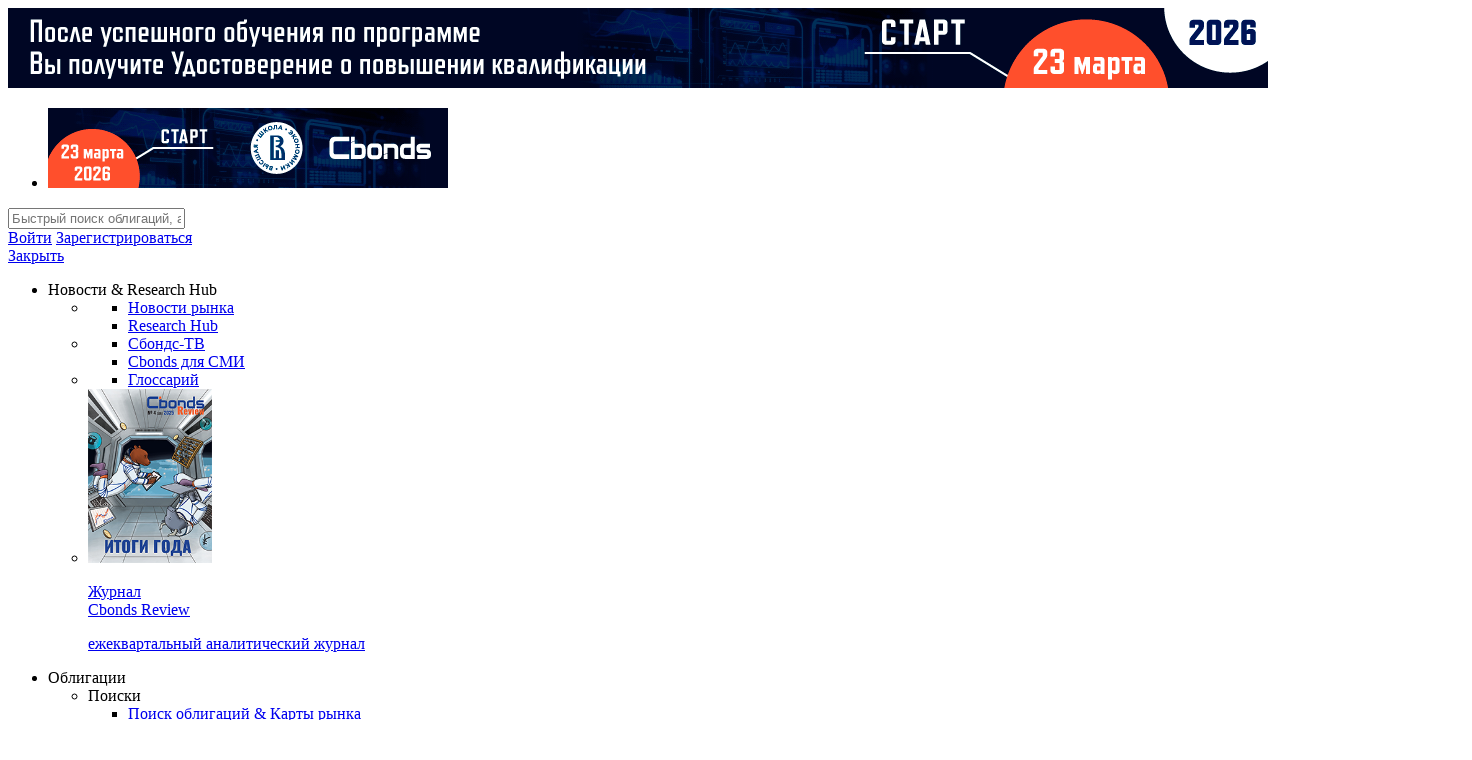

--- FILE ---
content_type: text/html; charset=UTF-8
request_url: https://cbonds.ru/news/2216680/
body_size: 17421
content:
<!DOCTYPE html>
<html lang="ru">
<head>
    
                <link rel="canonical" href="https://cbonds.ru/news/2216680/" />
                                                            <!-- Google Tag Manager -->
<script>(function(w,d,s,l,i){w[l]=w[l]||[];w[l].push({'gtm.start':
            new Date().getTime(),event:'gtm.js'});var f=d.getElementsByTagName(s)[0],
        j=d.createElement(s),dl=l!='dataLayer'?'&l='+l:'';j.async=true;j.src=
        'https://www.googletagmanager.com/gtm.js?id='+i+dl;f.parentNode.insertBefore(j,f);
    })(window,document,'script','dataLayer','GTM-52M37R3');</script>
<!-- End Google Tag Manager -->
            
    <meta charset="UTF-8">
    <link type="text/css" rel="stylesheet" href="/css/main.css?id=06259ac3123e10fbccbde4b6e373424c"/>
        <title>Комментарий главного аналитика Совкомбанка Михаила Васильева по решению ЦБ РФ</title>
    <meta name="keywords" content="Облигации, котировки, эмиссии, новости, размещение, индексы, календарь, консенсус-прогноз"/>
    <meta name="description" content="Главный аналитик Совкомбанка Михаил Васильев:«Банк России ожидаемо сохранил ключевую ставку неизменной на уровне 7,5% годовых."/>
                <meta property="og:site_name" content="Cbonds" />
<meta property="og:url" content="https://cbonds.ru/news/2216680/" />
<meta property="og:title" content="Комментарий главного аналитика Совкомбанка Михаила Васильева по решению ЦБ РФ" />
<meta property="og:description" content="Главный аналитик Совкомбанка Михаил Васильев:«Банк России ожидаемо сохранил ключевую ставку неизменной на уровне 7,5% годовых." />
<meta property="og:image" content="https://cbonds.ru/img/cbonds_logo_square.png" />
    
    <meta name="viewport" content="width=device-width, initial-scale=1.0, minimum-scale=1.0, maximum-scale=1.0, user-scalable=no">

    
    
            <!--page style & scripts-->
        
        
    <script>
        var userId = 0;
        var userAuth = 0;
        var userAccessLevel = 0;
        var userCountryId = 0;
        var userMobileExists = 0;
        var oldDomainBase = 'http://old.cbonds.ru/';
        var locale = 'ru';
        var NSDaccessLevel = 0;
        var lang = 'rus';
        var deleteMessageFinal = 0;
        var paStatusConfirm = 1;
        var paSendExpand = 0;
        var errorAlert = '';
        var cookie_message = 'Этот веб-сайт использует файлы cookie для обеспечения удобного и персонализированного просмотра. Файлы cookie хранят полезную информацию на вашем компьютере для того, чтобы мы могли улучшить оперативность и точность нашего сайта для вашей работы. В некоторых случаях файлы cookie необходимы для обеспечения корректной работы сайта. Заходя на данный сайт, вы соглашаетесь на использование файлов cookie.';
        var training_mode_r = 0;
        var training_mode_w = 0;
        var cache_all_revalidate = 0;
        var menu = [];
        var userTariffs = [];
        var isCbnData = 0;
        var isMobile = 0;
        var seoLinkToRegForAsterisks = 'https://cbonds.ru/registration/';
    </script>
    <script type="application/ld+json">
        {"@context":"https:\/\/schema.org","@type":"Organization","url":"https:\/\/cbonds.ru\/news\/2216680\/","logo":"https:\/\/cbonds.ru\/images\/cbonds_logo.svg"}
  </script>
      <script type="application/ld+json">
        {
    "@context": "https:\/\/schema.org",
    "@type": "NewsArticle",
    "headline": "Комментарий главного аналитика Совкомбанка Михаила Васильева по решению ЦБ РФ",
    "image": {
        "@type": "ImageObject",
        "url": ""
    },
    "datePublished": "2023-03-17T11:25:53.000000Z",
    "author": {
        "@type": "Person",
        "name": "<a href=\"https:\/\/cbonds.ru\/pages\/Cbonds\/\" target=\"_blank\">Cbonds<\/a>"
    },
    "publisher": {
        "@type": "Organization",
        "name": "Cbonds",
        "url": "https:\/\/cbonds.ru",
        "logo": {
            "@type": "ImageObject",
            "url": "https:\/\/cbonds.ru\/images\/cbonds_logo.svg"
        }
    },
    "mainEntityOfPage": {
        "@type": "WebPage",
        "@id": "https:\/\/cbonds.ru\/news\/2216680\/"
    },
    "articleBody": "Главный аналитик Совкомбанка Михаил Васильев:\n\n«Банк России ожидаемо сохранил ключевую ставку неизменной на уровне 7,5% годовых.\n\nВ пользу сохранения ключевой ставки выступают замедление годовой инфляции и текущие низкие темпы прироста цен, которые последние четыре недели остаются ниже сезонной нормы.\n\nС прошлого февральского заседания ЦБ годовая инфляция снизилась с 11,8% в январе до 11% в феврале. К 13 марта годовая инфляция, по нашим оценкам, замедлилась до 7,7%.\n\nТекущая динамика инфляции по-прежнему соответствует планам Банка России по возвращению инфляции к целевым 4% в 2024 году. \nВ то же время проинфляционные риски на среднесрочном горизонте по-прежнему преобладают. Такими рисками являются ослабление курса рубля, расширение бюджетного дефицита, повышенные инфляционные ожидания и дефицит кадров на рынке труда.\nПоэтому Банк России ожидаемо сохранил сигнал о будущих действиях – «при усилении проинфляционных рисков Банк России будет оценивать целесообразность повышения ключевой ставки на ближайших заседаниях».\n\nСегодняшнее решение Банка России, на наш взгляд, не окажет значимого влияния на курс рубля. \n\nВ то же время мы считаем вероятным небольшое постепенное повышение депозитных и кредитных ставок (в пределах 50 б.п.) в ближайшие месяцы на ожиданиях вероятного подъема ключевой ставки позднее в этом году. Также вероятно продолжение умеренного повышения доходностей на рынке ОФЗ, а вслед за ними и ставок по ипотеке.\n\nМы ожидаем, что годовая инфляция к концу марта упадёт до 3,4% из-за ухода из базы расчета высокого значения марта 2022 года в 7,6%. Полагаем, что годовая инфляция до июня будет оставаться ниже целевых 4%.\n\nВ то же время мы полагаем, что если недельная инфляция в ближайшие недели начнёт ускоряться и будет находиться выше сезонной нормы, то уже на следующем заседании 28 апреля возможно повышение ключевой ставки на 25 б.п., до 7,75%.\n\nВ базовом сценарии мы ожидаем, что уже летом годовая инфляция вернётся выше целевых 4% и к концу года поднимется до 7%. Для сдерживания роста цен Банк России в середине года начнёт цикл повышения ключевой ставки и к концу года повысит ставку на 75 б.п., до 8,25%.\n\nВ то же время риски скорее смещены в сторону более слабого курса рубля и более высокого дефицита бюджета в этом году. В случае разрастания финансового кризиса на Западе и наступления глобальной рецессии вероятно дальнейшее падение цен на нефть и другое сырьё. \n\nРеализация этого рискового сценария может потребовать проведения более жёсткой монетарной политики и повышения ключевой ставки в этом году до 8,5-9,0%».",
    "description": "",
    "inLanguage": "ru",
    "isAccessibleForFree": true
}
    </script>
    <script>
    var links = {
        profile_access : 'https://cbonds.ru/profile/access/',
    }
</script>
        <link type="text/css" rel="stylesheet" href="/css/search_page.css?id=5630b4192bcb5d9493ca53542a31c0de"/>
    <link type="text/css" rel="stylesheet" href="/css/news.css?id=9c1ec368288c922579ae8119a78d6c1d"/>
    <script src="https://yastatic.net/es5-shims/0.0.2/es5-shims.min.js"></script>
    <script src="https://yastatic.net/share2/share.js"></script>
    <script>
    var labels = {
        _bonds_item: 'Облигации',
        _stocks_item: 'Акции',
        _indexes_item: 'Индексы',
        _etfs_item:               'ETF &amp; Funds',
        _derivative_item:               'Деривативы',
        _autocomplete_not_found: 'По вашему запросу ничего не найдено',
        _search_hint: 'Быстрый поиск облигаций, акций, фондов, индексов, компаний, ISIN',
        _companies_item: 'Компании',
        saved_requests_empty_text: 'У вас пока нет сохраненных запросов',
        select_all: 'Выбрать все',
        clear_all: 'Сбросить все',
        close: 'Закрыть',
        full_version: "\u0414\u043e\u0441\u0442\u0443\u043f\u043d\u043e \u0432 \u043f\u043e\u043b\u043d\u043e\u0439 \u0432\u0435\u0440\u0441\u0438\u0438\u003Cbr\/\u003E\u003Cb\u003E\u041d\u0430\u0436\u043c\u0438\u0442\u0435\u003C\/b\u003E, \u0447\u0442\u043e\u0431\u044b \u043f\u043e\u0434\u043a\u043b\u044e\u0447\u0438\u0442\u044c",
        save_query: 'Сохранить запрос',
        'field:emitent_subregion_id': 'Регион',
        'field:emitent_country_name': 'Страна',
        'field:emitent_type_name': 'cb_ratings.field:emitent_type_name',
        'field:emitent_branch_id': 'cb_ratings.field:emitent_branch_id',
        'field:emitent_agent_id': 'Агентство',
        _companies_item: 'Компании',
        cbonds_watchlist:           'Watchlist',
        lbl_yes:                    'Да',
        lbl_no:                     'Нет',
        error_empty_field:          'Поле обязательно к заполнению',
        error_not_letters:          'Поле должно содержать буквы',
        error_not_latin:            'Заполните поле на английском языке, пожалуйста',
        not_latin:                  'Заполните поле на английском языке, пожалуйста',
        error_not_words:            'Поле может содержать только буквы и цифры',
        error_repeating_digits:     'Проверьте корректность заполнения номера',
        phone_size_error:           'Некорректная длина номера',
        error_select_country:       'Сначала выберите страну',
        cb_register_dop:            'Доп.',
        low_password_strength:      'Пароль должен состоять хотя бы из 8 символов и содержать только латинские символы, минимум одну цифру, одну заглавную или одну строчную буквы. Также допустимы спецсимволы _—!@#$%^&amp;*№;:?-+',
        passwords_dont_match:      'Пароли не совпадают',
        show_more: 'Показать все',
        hide: 'Скрыть',
        access:      'доступа',
        access_denied:      'Этот функционал доступен только авторизованным пользователям',
        access_denied_auth: 'Данный функционал доступен только платным подписчикам',
        graph_period_start_incorrect: "Дата начала периода больше даты окончания периода",
        graph_period_end_incorrect: "Дата окончания периода меньше даты начала периода",
        no_graph_data:              "Нет данных для построения графика",
        arbitrary:               'Произвольный',
        asterisks: 'Пожалуйста, авторизуйтесь для доступа к данным [/registration/]',
        asterisks_auth: 'Данные недоступны. Отправьте заявку на получение доступа [/profile/access/]',
        asterisks_auth_go: 'Перейти',
        mpq_archive: "Архив",
        index:       'Индексы',
        ohlc_chart_prices: 'Цены',
        ohlc_chart_volume: 'Объем',

        promo_coverage_bond: '500 000',
        promo_coverage_stock: '60 000',
        promo_coverage_fund: '20 000',
        promo_coverage_index: '20 000',
        need_auth: 'Необходимо авторизоваться',
        need_get_access: 'Отправьте заявку на получение',
        operation_error: 'Ошибка при выполнении операции',
        clipboard: 'Скопировано в буфер обмена',
    };
</script>
    <script type="application/javascript">
        labels['arbitrary_period'] = 'Период';
        labels['from'] = 'с';
        labels['to'] = 'по';
        labels['show_logo'] = 'Показать логотип';
        var newsInfo = {"title":"\u041a\u043e\u043c\u043c\u0435\u043d\u0442\u0430\u0440\u0438\u0439 \u0433\u043b\u0430\u0432\u043d\u043e\u0433\u043e \u0430\u043d\u0430\u043b\u0438\u0442\u0438\u043a\u0430 \u0421\u043e\u0432\u043a\u043e\u043c\u0431\u0430\u043d\u043a\u0430 \u041c\u0438\u0445\u0430\u0438\u043b\u0430 \u0412\u0430\u0441\u0438\u043b\u044c\u0435\u0432\u0430 \u043f\u043e \u0440\u0435\u0448\u0435\u043d\u0438\u044e \u0426\u0411 \u0420\u0424","intro_paragraph":"","text":"\u0413\u043b\u0430\u0432\u043d\u044b\u0439 \u0430\u043d\u0430\u043b\u0438\u0442\u0438\u043a \u0421\u043e\u0432\u043a\u043e\u043c\u0431\u0430\u043d\u043a\u0430 \u041c\u0438\u0445\u0430\u0438\u043b \u0412\u0430\u0441\u0438\u043b\u044c\u0435\u0432:\u003Cbr \/\u003E\n\u003Cbr \/\u003E\n\u00ab\u0411\u0430\u043d\u043a \u0420\u043e\u0441\u0441\u0438\u0438 \u043e\u0436\u0438\u0434\u0430\u0435\u043c\u043e \u0441\u043e\u0445\u0440\u0430\u043d\u0438\u043b \u043a\u043b\u044e\u0447\u0435\u0432\u0443\u044e \u0441\u0442\u0430\u0432\u043a\u0443 \u043d\u0435\u0438\u0437\u043c\u0435\u043d\u043d\u043e\u0439 \u043d\u0430 \u0443\u0440\u043e\u0432\u043d\u0435 7,5% \u0433\u043e\u0434\u043e\u0432\u044b\u0445.\u003Cbr \/\u003E\n\u003Cbr \/\u003E\n\u0412 \u043f\u043e\u043b\u044c\u0437\u0443 \u0441\u043e\u0445\u0440\u0430\u043d\u0435\u043d\u0438\u044f \u043a\u043b\u044e\u0447\u0435\u0432\u043e\u0439 \u0441\u0442\u0430\u0432\u043a\u0438 \u0432\u044b\u0441\u0442\u0443\u043f\u0430\u044e\u0442 \u0437\u0430\u043c\u0435\u0434\u043b\u0435\u043d\u0438\u0435 \u0433\u043e\u0434\u043e\u0432\u043e\u0439 \u0438\u043d\u0444\u043b\u044f\u0446\u0438\u0438 \u0438 \u0442\u0435\u043a\u0443\u0449\u0438\u0435 \u043d\u0438\u0437\u043a\u0438\u0435 \u0442\u0435\u043c\u043f\u044b \u043f\u0440\u0438\u0440\u043e\u0441\u0442\u0430 \u0446\u0435\u043d, \u043a\u043e\u0442\u043e\u0440\u044b\u0435 \u043f\u043e\u0441\u043b\u0435\u0434\u043d\u0438\u0435 \u0447\u0435\u0442\u044b\u0440\u0435 \u043d\u0435\u0434\u0435\u043b\u0438 \u043e\u0441\u0442\u0430\u044e\u0442\u0441\u044f \u043d\u0438\u0436\u0435 \u0441\u0435\u0437\u043e\u043d\u043d\u043e\u0439 \u043d\u043e\u0440\u043c\u044b.\u003Cbr \/\u003E\n\u003Cbr \/\u003E\n\u0421 \u043f\u0440\u043e\u0448\u043b\u043e\u0433\u043e \u0444\u0435\u0432\u0440\u0430\u043b\u044c\u0441\u043a\u043e\u0433\u043e \u0437\u0430\u0441\u0435\u0434\u0430\u043d\u0438\u044f \u0426\u0411 \u0433\u043e\u0434\u043e\u0432\u0430\u044f \u0438\u043d\u0444\u043b\u044f\u0446\u0438\u044f \u0441\u043d\u0438\u0437\u0438\u043b\u0430\u0441\u044c \u0441 11,8% \u0432 \u044f\u043d\u0432\u0430\u0440\u0435 \u0434\u043e 11% \u0432 \u0444\u0435\u0432\u0440\u0430\u043b\u0435. \u041a 13 \u043c\u0430\u0440\u0442\u0430 \u0433\u043e\u0434\u043e\u0432\u0430\u044f \u0438\u043d\u0444\u043b\u044f\u0446\u0438\u044f, \u043f\u043e \u043d\u0430\u0448\u0438\u043c \u043e\u0446\u0435\u043d\u043a\u0430\u043c, \u0437\u0430\u043c\u0435\u0434\u043b\u0438\u043b\u0430\u0441\u044c \u0434\u043e 7,7%.\u003Cbr \/\u003E\n\u003Cbr \/\u003E\n\u0422\u0435\u043a\u0443\u0449\u0430\u044f \u0434\u0438\u043d\u0430\u043c\u0438\u043a\u0430 \u0438\u043d\u0444\u043b\u044f\u0446\u0438\u0438 \u043f\u043e-\u043f\u0440\u0435\u0436\u043d\u0435\u043c\u0443 \u0441\u043e\u043e\u0442\u0432\u0435\u0442\u0441\u0442\u0432\u0443\u0435\u0442 \u043f\u043b\u0430\u043d\u0430\u043c \u0411\u0430\u043d\u043a\u0430 \u0420\u043e\u0441\u0441\u0438\u0438 \u043f\u043e \u0432\u043e\u0437\u0432\u0440\u0430\u0449\u0435\u043d\u0438\u044e \u0438\u043d\u0444\u043b\u044f\u0446\u0438\u0438 \u043a \u0446\u0435\u043b\u0435\u0432\u044b\u043c 4% \u0432 2024 \u0433\u043e\u0434\u0443. \u003Cbr \/\u003E\n\u0412 \u0442\u043e \u0436\u0435 \u0432\u0440\u0435\u043c\u044f \u043f\u0440\u043e\u0438\u043d\u0444\u043b\u044f\u0446\u0438\u043e\u043d\u043d\u044b\u0435 \u0440\u0438\u0441\u043a\u0438 \u043d\u0430 \u0441\u0440\u0435\u0434\u043d\u0435\u0441\u0440\u043e\u0447\u043d\u043e\u043c \u0433\u043e\u0440\u0438\u0437\u043e\u043d\u0442\u0435 \u043f\u043e-\u043f\u0440\u0435\u0436\u043d\u0435\u043c\u0443 \u043f\u0440\u0435\u043e\u0431\u043b\u0430\u0434\u0430\u044e\u0442. \u0422\u0430\u043a\u0438\u043c\u0438 \u0440\u0438\u0441\u043a\u0430\u043c\u0438 \u044f\u0432\u043b\u044f\u044e\u0442\u0441\u044f \u043e\u0441\u043b\u0430\u0431\u043b\u0435\u043d\u0438\u0435 \u043a\u0443\u0440\u0441\u0430 \u0440\u0443\u0431\u043b\u044f, \u0440\u0430\u0441\u0448\u0438\u0440\u0435\u043d\u0438\u0435 \u0431\u044e\u0434\u0436\u0435\u0442\u043d\u043e\u0433\u043e \u0434\u0435\u0444\u0438\u0446\u0438\u0442\u0430, \u043f\u043e\u0432\u044b\u0448\u0435\u043d\u043d\u044b\u0435 \u0438\u043d\u0444\u043b\u044f\u0446\u0438\u043e\u043d\u043d\u044b\u0435 \u043e\u0436\u0438\u0434\u0430\u043d\u0438\u044f \u0438 \u0434\u0435\u0444\u0438\u0446\u0438\u0442 \u043a\u0430\u0434\u0440\u043e\u0432 \u043d\u0430 \u0440\u044b\u043d\u043a\u0435 \u0442\u0440\u0443\u0434\u0430.\u003Cbr \/\u003E\n\u041f\u043e\u044d\u0442\u043e\u043c\u0443 \u0411\u0430\u043d\u043a \u0420\u043e\u0441\u0441\u0438\u0438 \u043e\u0436\u0438\u0434\u0430\u0435\u043c\u043e \u0441\u043e\u0445\u0440\u0430\u043d\u0438\u043b \u0441\u0438\u0433\u043d\u0430\u043b \u043e \u0431\u0443\u0434\u0443\u0449\u0438\u0445 \u0434\u0435\u0439\u0441\u0442\u0432\u0438\u044f\u0445 \u2013 \u00ab\u043f\u0440\u0438 \u0443\u0441\u0438\u043b\u0435\u043d\u0438\u0438 \u043f\u0440\u043e\u0438\u043d\u0444\u043b\u044f\u0446\u0438\u043e\u043d\u043d\u044b\u0445 \u0440\u0438\u0441\u043a\u043e\u0432 \u0411\u0430\u043d\u043a \u0420\u043e\u0441\u0441\u0438\u0438 \u0431\u0443\u0434\u0435\u0442 \u043e\u0446\u0435\u043d\u0438\u0432\u0430\u0442\u044c \u0446\u0435\u043b\u0435\u0441\u043e\u043e\u0431\u0440\u0430\u0437\u043d\u043e\u0441\u0442\u044c \u043f\u043e\u0432\u044b\u0448\u0435\u043d\u0438\u044f \u043a\u043b\u044e\u0447\u0435\u0432\u043e\u0439 \u0441\u0442\u0430\u0432\u043a\u0438 \u043d\u0430 \u0431\u043b\u0438\u0436\u0430\u0439\u0448\u0438\u0445 \u0437\u0430\u0441\u0435\u0434\u0430\u043d\u0438\u044f\u0445\u00bb.\u003Cbr \/\u003E\n\u003Cbr \/\u003E\n\u0421\u0435\u0433\u043e\u0434\u043d\u044f\u0448\u043d\u0435\u0435 \u0440\u0435\u0448\u0435\u043d\u0438\u0435 \u0411\u0430\u043d\u043a\u0430 \u0420\u043e\u0441\u0441\u0438\u0438, \u043d\u0430 \u043d\u0430\u0448 \u0432\u0437\u0433\u043b\u044f\u0434, \u043d\u0435 \u043e\u043a\u0430\u0436\u0435\u0442 \u0437\u043d\u0430\u0447\u0438\u043c\u043e\u0433\u043e \u0432\u043b\u0438\u044f\u043d\u0438\u044f \u043d\u0430 \u043a\u0443\u0440\u0441 \u0440\u0443\u0431\u043b\u044f. \u003Cbr \/\u003E\n\u003Cbr \/\u003E\n\u0412 \u0442\u043e \u0436\u0435 \u0432\u0440\u0435\u043c\u044f \u043c\u044b \u0441\u0447\u0438\u0442\u0430\u0435\u043c \u0432\u0435\u0440\u043e\u044f\u0442\u043d\u044b\u043c \u043d\u0435\u0431\u043e\u043b\u044c\u0448\u043e\u0435 \u043f\u043e\u0441\u0442\u0435\u043f\u0435\u043d\u043d\u043e\u0435 \u043f\u043e\u0432\u044b\u0448\u0435\u043d\u0438\u0435 \u0434\u0435\u043f\u043e\u0437\u0438\u0442\u043d\u044b\u0445 \u0438 \u043a\u0440\u0435\u0434\u0438\u0442\u043d\u044b\u0445 \u0441\u0442\u0430\u0432\u043e\u043a (\u0432 \u043f\u0440\u0435\u0434\u0435\u043b\u0430\u0445 50 \u0431.\u043f.) \u0432 \u0431\u043b\u0438\u0436\u0430\u0439\u0448\u0438\u0435 \u043c\u0435\u0441\u044f\u0446\u044b \u043d\u0430 \u043e\u0436\u0438\u0434\u0430\u043d\u0438\u044f\u0445 \u0432\u0435\u0440\u043e\u044f\u0442\u043d\u043e\u0433\u043e \u043f\u043e\u0434\u044a\u0435\u043c\u0430 \u043a\u043b\u044e\u0447\u0435\u0432\u043e\u0439 \u0441\u0442\u0430\u0432\u043a\u0438 \u043f\u043e\u0437\u0434\u043d\u0435\u0435 \u0432 \u044d\u0442\u043e\u043c \u0433\u043e\u0434\u0443. \u0422\u0430\u043a\u0436\u0435 \u0432\u0435\u0440\u043e\u044f\u0442\u043d\u043e \u043f\u0440\u043e\u0434\u043e\u043b\u0436\u0435\u043d\u0438\u0435 \u0443\u043c\u0435\u0440\u0435\u043d\u043d\u043e\u0433\u043e \u043f\u043e\u0432\u044b\u0448\u0435\u043d\u0438\u044f \u0434\u043e\u0445\u043e\u0434\u043d\u043e\u0441\u0442\u0435\u0439 \u043d\u0430 \u0440\u044b\u043d\u043a\u0435 \u041e\u0424\u0417, \u0430 \u0432\u0441\u043b\u0435\u0434 \u0437\u0430 \u043d\u0438\u043c\u0438 \u0438 \u0441\u0442\u0430\u0432\u043e\u043a \u043f\u043e \u0438\u043f\u043e\u0442\u0435\u043a\u0435.\u003Cbr \/\u003E\n\u003Cbr \/\u003E\n\u041c\u044b \u043e\u0436\u0438\u0434\u0430\u0435\u043c, \u0447\u0442\u043e \u0433\u043e\u0434\u043e\u0432\u0430\u044f \u0438\u043d\u0444\u043b\u044f\u0446\u0438\u044f \u043a \u043a\u043e\u043d\u0446\u0443 \u043c\u0430\u0440\u0442\u0430 \u0443\u043f\u0430\u0434\u0451\u0442 \u0434\u043e 3,4% \u0438\u0437-\u0437\u0430 \u0443\u0445\u043e\u0434\u0430 \u0438\u0437 \u0431\u0430\u0437\u044b \u0440\u0430\u0441\u0447\u0435\u0442\u0430 \u0432\u044b\u0441\u043e\u043a\u043e\u0433\u043e \u0437\u043d\u0430\u0447\u0435\u043d\u0438\u044f \u043c\u0430\u0440\u0442\u0430 2022 \u0433\u043e\u0434\u0430 \u0432 7,6%. \u041f\u043e\u043b\u0430\u0433\u0430\u0435\u043c, \u0447\u0442\u043e \u0433\u043e\u0434\u043e\u0432\u0430\u044f \u0438\u043d\u0444\u043b\u044f\u0446\u0438\u044f \u0434\u043e \u0438\u044e\u043d\u044f \u0431\u0443\u0434\u0435\u0442 \u043e\u0441\u0442\u0430\u0432\u0430\u0442\u044c\u0441\u044f \u043d\u0438\u0436\u0435 \u0446\u0435\u043b\u0435\u0432\u044b\u0445 4%.\u003Cbr \/\u003E\n\u003Cbr \/\u003E\n\u0412 \u0442\u043e \u0436\u0435 \u0432\u0440\u0435\u043c\u044f \u043c\u044b \u043f\u043e\u043b\u0430\u0433\u0430\u0435\u043c, \u0447\u0442\u043e \u0435\u0441\u043b\u0438 \u043d\u0435\u0434\u0435\u043b\u044c\u043d\u0430\u044f \u0438\u043d\u0444\u043b\u044f\u0446\u0438\u044f \u0432 \u0431\u043b\u0438\u0436\u0430\u0439\u0448\u0438\u0435 \u043d\u0435\u0434\u0435\u043b\u0438 \u043d\u0430\u0447\u043d\u0451\u0442 \u0443\u0441\u043a\u043e\u0440\u044f\u0442\u044c\u0441\u044f \u0438 \u0431\u0443\u0434\u0435\u0442 \u043d\u0430\u0445\u043e\u0434\u0438\u0442\u044c\u0441\u044f \u0432\u044b\u0448\u0435 \u0441\u0435\u0437\u043e\u043d\u043d\u043e\u0439 \u043d\u043e\u0440\u043c\u044b, \u0442\u043e \u0443\u0436\u0435 \u043d\u0430 \u0441\u043b\u0435\u0434\u0443\u044e\u0449\u0435\u043c \u0437\u0430\u0441\u0435\u0434\u0430\u043d\u0438\u0438 28 \u0430\u043f\u0440\u0435\u043b\u044f \u0432\u043e\u0437\u043c\u043e\u0436\u043d\u043e \u043f\u043e\u0432\u044b\u0448\u0435\u043d\u0438\u0435 \u043a\u043b\u044e\u0447\u0435\u0432\u043e\u0439 \u0441\u0442\u0430\u0432\u043a\u0438 \u043d\u0430 25 \u0431.\u043f., \u0434\u043e 7,75%.\u003Cbr \/\u003E\n\u003Cbr \/\u003E\n\u0412 \u0431\u0430\u0437\u043e\u0432\u043e\u043c \u0441\u0446\u0435\u043d\u0430\u0440\u0438\u0438 \u043c\u044b \u043e\u0436\u0438\u0434\u0430\u0435\u043c, \u0447\u0442\u043e \u0443\u0436\u0435 \u043b\u0435\u0442\u043e\u043c \u0433\u043e\u0434\u043e\u0432\u0430\u044f \u0438\u043d\u0444\u043b\u044f\u0446\u0438\u044f \u0432\u0435\u0440\u043d\u0451\u0442\u0441\u044f \u0432\u044b\u0448\u0435 \u0446\u0435\u043b\u0435\u0432\u044b\u0445 4% \u0438 \u043a \u043a\u043e\u043d\u0446\u0443 \u0433\u043e\u0434\u0430 \u043f\u043e\u0434\u043d\u0438\u043c\u0435\u0442\u0441\u044f \u0434\u043e 7%. \u0414\u043b\u044f \u0441\u0434\u0435\u0440\u0436\u0438\u0432\u0430\u043d\u0438\u044f \u0440\u043e\u0441\u0442\u0430 \u0446\u0435\u043d \u0411\u0430\u043d\u043a \u0420\u043e\u0441\u0441\u0438\u0438 \u0432 \u0441\u0435\u0440\u0435\u0434\u0438\u043d\u0435 \u0433\u043e\u0434\u0430 \u043d\u0430\u0447\u043d\u0451\u0442 \u0446\u0438\u043a\u043b \u043f\u043e\u0432\u044b\u0448\u0435\u043d\u0438\u044f \u043a\u043b\u044e\u0447\u0435\u0432\u043e\u0439 \u0441\u0442\u0430\u0432\u043a\u0438 \u0438 \u043a \u043a\u043e\u043d\u0446\u0443 \u0433\u043e\u0434\u0430 \u043f\u043e\u0432\u044b\u0441\u0438\u0442 \u0441\u0442\u0430\u0432\u043a\u0443 \u043d\u0430 75 \u0431.\u043f., \u0434\u043e 8,25%.\u003Cbr \/\u003E\n\u003Cbr \/\u003E\n\u0412 \u0442\u043e \u0436\u0435 \u0432\u0440\u0435\u043c\u044f \u0440\u0438\u0441\u043a\u0438 \u0441\u043a\u043e\u0440\u0435\u0435 \u0441\u043c\u0435\u0449\u0435\u043d\u044b \u0432 \u0441\u0442\u043e\u0440\u043e\u043d\u0443 \u0431\u043e\u043b\u0435\u0435 \u0441\u043b\u0430\u0431\u043e\u0433\u043e \u043a\u0443\u0440\u0441\u0430 \u0440\u0443\u0431\u043b\u044f \u0438 \u0431\u043e\u043b\u0435\u0435 \u0432\u044b\u0441\u043e\u043a\u043e\u0433\u043e \u0434\u0435\u0444\u0438\u0446\u0438\u0442\u0430 \u0431\u044e\u0434\u0436\u0435\u0442\u0430 \u0432 \u044d\u0442\u043e\u043c \u0433\u043e\u0434\u0443. \u0412 \u0441\u043b\u0443\u0447\u0430\u0435 \u0440\u0430\u0437\u0440\u0430\u0441\u0442\u0430\u043d\u0438\u044f \u0444\u0438\u043d\u0430\u043d\u0441\u043e\u0432\u043e\u0433\u043e \u043a\u0440\u0438\u0437\u0438\u0441\u0430 \u043d\u0430 \u0417\u0430\u043f\u0430\u0434\u0435 \u0438 \u043d\u0430\u0441\u0442\u0443\u043f\u043b\u0435\u043d\u0438\u044f \u0433\u043b\u043e\u0431\u0430\u043b\u044c\u043d\u043e\u0439 \u0440\u0435\u0446\u0435\u0441\u0441\u0438\u0438 \u0432\u0435\u0440\u043e\u044f\u0442\u043d\u043e \u0434\u0430\u043b\u044c\u043d\u0435\u0439\u0448\u0435\u0435 \u043f\u0430\u0434\u0435\u043d\u0438\u0435 \u0446\u0435\u043d \u043d\u0430 \u043d\u0435\u0444\u0442\u044c \u0438 \u0434\u0440\u0443\u0433\u043e\u0435 \u0441\u044b\u0440\u044c\u0451. \u003Cbr \/\u003E\n\u003Cbr \/\u003E\n\u0420\u0435\u0430\u043b\u0438\u0437\u0430\u0446\u0438\u044f \u044d\u0442\u043e\u0433\u043e \u0440\u0438\u0441\u043a\u043e\u0432\u043e\u0433\u043e \u0441\u0446\u0435\u043d\u0430\u0440\u0438\u044f \u043c\u043e\u0436\u0435\u0442 \u043f\u043e\u0442\u0440\u0435\u0431\u043e\u0432\u0430\u0442\u044c \u043f\u0440\u043e\u0432\u0435\u0434\u0435\u043d\u0438\u044f \u0431\u043e\u043b\u0435\u0435 \u0436\u0451\u0441\u0442\u043a\u043e\u0439 \u043c\u043e\u043d\u0435\u0442\u0430\u0440\u043d\u043e\u0439 \u043f\u043e\u043b\u0438\u0442\u0438\u043a\u0438 \u0438 \u043f\u043e\u0432\u044b\u0448\u0435\u043d\u0438\u044f \u043a\u043b\u044e\u0447\u0435\u0432\u043e\u0439 \u0441\u0442\u0430\u0432\u043a\u0438 \u0432 \u044d\u0442\u043e\u043c \u0433\u043e\u0434\u0443 \u0434\u043e 8,5-9,0%\u00bb.","date":"17 \u043c\u0430\u0440\u0442\u0430 2023\u202f","date.numeric":1679052353,"source":"\u003Ca href=\u0022https:\/\/cbonds.ru\/pages\/Cbonds\/\u0022 target=\u0022_blank\u0022\u003ECbonds\u003C\/a\u003E","source_link":"","organization_id":"966","organization_id.numeric":966,"organization_name":"\u0421\u043e\u0432\u043a\u043e\u043c\u0431\u0430\u043d\u043a","emission_id":"0","emission_id.numeric":0,"emission_name":"","index_id":"0","index_id.numeric":0,"index_name":"","credit_id":"0","credit_id.numeric":0,"imp":"1","imp.numeric":1,"fixed":0,"fixed.numeric":0,"html":0,"html.numeric":0,"language":"rus","image":"","cb_link":"https:\/\/cbonds.ru\/news\/2216680\/","is_paid_news":0,"is_paid_news.numeric":0,"section":":8:","id":2216680};
        var similarNews = [];
                    var tabs_graph = [];
                var lang = 'rus';
    </script>
            
        <script>window.yaContextCb = window.yaContextCb || []</script>
        <script src="https://yandex.ru/ads/system/context.js" async></script>
    </head>
<body id="bodyCbondsMain">
                        <!-- Google Tag Manager (noscript) -->
<noscript><iframe src="https://www.googletagmanager.com/ns.html?id=GTM-52M37R3"
                  height="0" width="0" style="display:none;visibility:hidden"></iframe></noscript>
<!-- End Google Tag Manager (noscript) -->
                    <div id="mobile_app_download_plug"></div>
                
        <div class="topPanel">
            <div class="wrapper">
                <div class="bannerTop partBannerTop" id="bannerTop" v-cloak>
                    <a v-if="rotationscreen==0" href="https://cbonds-congress.ru/events/1365/conference/" class="screenTop" target="_blank"><img src="/img/top/ru/armenia_2026_screen.gif"/></a>
                    <a v-if="rotationscreen==1" href="https://www.hse.ru/edu/dpo/1118597341" class="screenTop" target="_blank"><img src="/img/top/ru/hse_screen.gif"/></a>
                    <ul ref="list_banners" class="mobileTop">
                        <li class="item" v-if="rotationscreen==0">
                            <a href="https://cbonds-congress.ru/events/1365/conference/" target="_blank"><img src="/img/top/ru/armenia_2026_mobile.gif"/></a>
                        </li>
                        <li class="item" v-if="rotationscreen==1">
                            <a href="https://www.hse.ru/edu/dpo/1118597341" target="_blank"><img src="/img/top/ru/hse_mobile.gif"/></a>
                        </li>
                    </ul>
                </div>
            </div>
        </div>
            <div id="app">
        <div id="header" class="header">
        <div class="wrapper">
            <div class="lft">
                <a href="javascript:void(0);" class="openMenu" v-on:click="switchMenu"></a>
                <a href="/" class="logo" aria-label="logo"></a>
            </div>
            <app-main-autocomplete search_hint="Быстрый поиск облигаций, акций, фондов, индексов, компаний, ISIN"></app-main-autocomplete>
            <div class="rght">
                                                    <a href="https://t.me/cbonds" target="_blank" class="telegramHeaderLight item" aria-label="Telegram"></a>
                                                    <div class="lineUser item">
                    <a href="javascript:void(0);" class="userInput" v-on:click.prevent="showLoginForm = true; showCodeForm = true">Войти</a>
                <a rel="nofollow" href="https://cbonds.ru/registration/" class="userNameScreen">Зарегистрироваться</a>

                    <form method="post" v-cloak action="" class="login_form" v-if="showLoginForm">
                <input type="text" name="login" placeholder="Логин/е-мейл" title="Логин/е-мейл" class="input" tabindex="1"> <!-- Логин/е-мейл -->
                <div class="clear"></div>
                <input type="password" name="password" placeholder="Пароль" title="Пароль" class="input top_10" tabindex="2"> <!-- Пароль -->
                <div class="clear"></div>
                <input type="submit" value="Вход" class="btn_green top_20" > <!-- Вход -->
                <div class="clear"></div>
                <div class="top_10 center_txt">
                                                                            </div>
                                <div class="top_20 center_txt"><a rel="nofollow" href="https://cbonds.ru/registration/">Зарегистрироваться</a></div>
                <div class="top_10 center_txt">
                    <a href="https://cbonds.ru/recovery/">Восстановление пароля</a>
                </div>
                <div class="top_10 center_txt">
                    <a href="javascript:void(0);" class="close" v-on:click="showLoginForm=false">Отмена</a>
                </div>
            </form>
                    </div>
            </div>
        </div>
        <div class="main_menu  mainMenuScreen" :class="openRuMenu ? 'mainMenuScreen--open' : ''">
        <a href="javascript:void(0);" class="close_menu" v-on:click="openRuMenu = !openRuMenu">Закрыть</a>
        <ul class="list" id="ru-menu">
            <li class="main_item main_item-wide">
                <span class="item">Новости & Research Hub</span>
                <div class="inner_menu">
                    <ul class="inner_menu_list">
                        <li>
                            <ul class="inner_menu_list__column">
                                <li><a href="https://cbonds.ru/news/" class="inner_menu_item">Новости рынка</a></li>
                                <li><a href="https://cbonds.ru/comments/" class="inner_menu_item">Research Hub</a></li>
                            </ul>
                        </li>
                        <li>
                            <ul class="inner_menu_list__column">
                                <li><a href="https://cbonds.ru/video/" class="inner_menu_item">Сбондс-ТВ</a></li>
                                <li><a href="https://cbonds.ru/mass-media/" class="inner_menu_item">Cbonds для СМИ</a></li>
                            </ul>
                        </li>
                        <li>
                            <ul class="inner_menu_list__column">
                                                                <li><a href="https://cbonds.ru/glossary/" class="inner_menu_item">Глоссарий</a></li>
                                                            </ul>
                        </li>
                        <li>
                            <div class="inner_menu_list__column inner_menu_list__column--with-img">
                                <a href="http://review.cbonds.info/"  class="inner_menu_item inner_menu_item-big-card inner_menu_item-big-card--with-img" >
                                                                            <img src="https://data.cbonds.info/cbonds.review/2025/11/Cover_04-2025_Small.jpg" width="124" height="174" class="inner_menu_item-big-card__image" loading="lazy"/>
                                                                        <span class="inner_menu_item-big-card__text">
                                        <p class="inner_menu_item-big-card__title">Журнал <br/>Cbonds Review</p>
                                        <p class="inner_menu_item-big-card__description">ежеквартальный  аналитический журнал</p>
                                    </span>
                                </a>
                            </div>
                        </li>
                    </ul>
                </div>
            </li>
            <li class="main_item main_item-wide">
                <span class="item">Облигации</span>
                <div class="inner_menu">
                    <ul  class="inner_menu_list" >
                        <li>
                            <span class="inner_menu_list__column-title">Поиски</span>
                            <ul class="inner_menu_list__column">
                                <li><a href="https://cbonds.ru/bonds/" class="inner_menu_item">Поиск облигаций & Карты рынка</a></li>
                                <li><a href="https://cbonds.ru/ai-bonds/" class="inner_menu_item">Поиск облигаций (ИИ)</a></li>
                                <li><a href="https://cbonds.ru/quotes/" class="inner_menu_item">Поиск котировок облигаций</a></li>
                                                                <li><a href="https://cbonds.ru/calendar/nearest_placements/" class="inner_menu_item">Ближайшие размещения (Россия)</a></li>
                            </ul>
                        </li>
                        <li>
                            <span class="inner_menu_list__column-title">Специальные разделы</span>
                            <ul class="inner_menu_list__column">
                                <li><a href="https://cbonds.ru/curves/" class="inner_menu_item">Кривые доходности</a></li>
                                <li><a href="https://cbonds.ru/bba/" class="inner_menu_item">Best bid/ask</a></li>
                                <li><a href="https://cbonds.ru/dfa/" class="inner_menu_item">ЦФА</a></li>
                                <li><a href="https://cbonds.ru/esg/" class="inner_menu_item">ESG</a></li>
                                <li><a href="https://cbonds.ru/sukuk/" class="inner_menu_item">Сукук</a></li>
                                <li><a href="https://cbonds.ru/refinancing/" class="inner_menu_item">Ломбардные списки</a></li>
                            </ul>
                        </li>
                        <li>
                            <span class="inner_menu_list__column-title">Участники рынка</span>
                            <ul class="inner_menu_list__column">
                                                                <li><a href="https://cbonds.ru/pages/" class="inner_menu_item">Cbonds Pages</a></li>
                                <li><a href="https://cbonds.ru/awards/" class="inner_menu_item">Cbonds Awards</a></li>
                                <li><a href="https://cbonds.ru/votes/" class="inner_menu_item">Опросы</a></li>
                            </ul>
                        </li>
                                                <li class="inner_menu_list__column--last-col">
                            <ul class="inner_menu_list__column">
                                <li>
                                    <a href="https://cbonds.ru/registration/" class="inner_menu_item inner_menu_item-big-card inner_menu_item--desktop">
                                        <span class="inner_menu_item-big-card__text">
                                            <p class="inner_menu_item-big-card__title">Попробуйте <span class="eye-catching">7-дневный</span> демо-доступ</p>
                                            <p class="inner_menu_item-big-card__description">Откройте глобальную базу данных</p>
                                        </span>
                                        <span class="inner_menu_item-big-card__button">Получить доступ</span>
                                    </a>
                                </li>
                            </ul>
                        </li>
                                            </ul>
                </div>
            </li>
            <li class="main_item main_item-wide" >
                <span class="item">Акции</span>
                <div class="inner_menu">
                    <ul  class="inner_menu_list" >
                        <li>
                            <ul class="inner_menu_list__column">
                                <li><a href="https://cbonds.ru/stocks/" class="inner_menu_item">Поиск акций</a></li>
                            </ul>
                        </li>
                        <li>
                            <ul class="inner_menu_list__column">
                                <li><a href="https://cbonds.ru/dividends-calendar/" class="inner_menu_item">Дивидендный календарь</a></li>
                            </ul>
                        </li>
                        <li>
                            <ul class="inner_menu_list__column">
                                <li><a href="https://cbonds.ru/ipo-rus/" class="inner_menu_item">Российские IPO/SPO</a></li>
                            </ul>
                        </li>
                                                <li class="inner_menu_list__column--last-col">
                            <ul class="inner_menu_list__column">
                                <li>
                                    <a href="https://cbonds.ru/registration/" class="inner_menu_item inner_menu_item-big-card inner_menu_item--desktop">
                                        <span class="inner_menu_item-big-card__text">
                                            <p class="inner_menu_item-big-card__title">Попробуйте <span class="eye-catching">7-дневный</span> демо-доступ</p>
                                            <p class="inner_menu_item-big-card__description">Откройте глобальную базу данных</p>
                                        </span>
                                        <span class="inner_menu_item-big-card__button">Получить доступ</span>
                                    </a>
                                </li>
                            </ul>
                        </li>
                                            </ul>
                </div>
            </li>
            <li class="main_item main_item-wide">
                <span class="item">Кредиты</span>
                <div class="inner_menu">
                    <ul  class="inner_menu_list" >
                        <li>
                            <ul class="inner_menu_list__column">
                                <li><a href="https://cbonds.ru/loans/" class="inner_menu_item">Поиск кредитов</a></li>
                            </ul>
                        </li>
                                                <li class="inner_menu_list__column--last-col">
                            <ul class="inner_menu_list__column">
                                <li>
                                    <a href="https://cbonds.ru/registration/" class="inner_menu_item inner_menu_item-big-card inner_menu_item--desktop">
                                        <span class="inner_menu_item-big-card__text">
                                            <p class="inner_menu_item-big-card__title">Попробуйте <span class="eye-catching">7-дневный</span> демо-доступ</p>
                                            <p class="inner_menu_item-big-card__description">Откройте глобальную базу данных</p>
                                        </span>
                                        <span class="inner_menu_item-big-card__button">Получить доступ</span>
                                    </a>
                                </li>
                            </ul>
                        </li>
                                            </ul>
                </div>
            </li>
            <li class="main_item main_item-wide">
                <span class="item">ETF & Funds</span>
                <div class="inner_menu">
                    <ul  class="inner_menu_list" >
                        <li>
                            <ul class="inner_menu_list__column">
                                <li><a href="https://cbonds.ru/etf/" class="inner_menu_item">Поиск ETF & Funds</a></li>
                            </ul>
                        </li>
                        <li>
                            <ul class="inner_menu_list__column">
                                <li><a href="https://cbonds.ru/etf/?etf_funds_types_id=0-6o&trading_ground_id=1-d3ytc.4-3k&status_id=0-2" class="inner_menu_item">Поиск ПИФ</a></li>
                            </ul>
                        </li>
                        <li>
                            <ul class="inner_menu_list__column">
                                <li><a href="https://cbonds.ru/etf/?etf_funds_types_id=0-8&trading_ground_id=7-zik0zk&main_trading_ground=1" class="inner_menu_item">Поиск Mutual Funds</a></li>
                            </ul>
                        </li>
                                                <li class="inner_menu_list__column--last-col">
                            <ul class="inner_menu_list__column">
                                <li>
                                    <a href="https://cbonds.ru/registration/" class="inner_menu_item inner_menu_item-big-card inner_menu_item--desktop">
                                        <span class="inner_menu_item-big-card__text">
                                            <p class="inner_menu_item-big-card__title">Попробуйте <span class="eye-catching">7-дневный</span> демо-доступ</p>
                                            <p class="inner_menu_item-big-card__description">Откройте глобальную базу данных</p>
                                        </span>
                                        <span class="inner_menu_item-big-card__button">Получить доступ</span>
                                    </a>
                                </li>
                            </ul>
                        </li>
                                            </ul>
                </div>
            </li>
            <li class="main_item main_item-wide">
                <span class="item">Деривативы</span>
                <div class="inner_menu">
                    <ul  class="inner_menu_list" >
                        <li>
                            <ul class="inner_menu_list__column">
                                <li><a href="https://cbonds.ru/derivatives/" class="inner_menu_item">Поиск деривативов</a></li>
                                <li><a href="https://cbonds.ru/swaps/" class="inner_menu_item">Валютные и процентные свопы</a></li>
                            </ul>
                        </li>
                        <li>
                            <ul class="inner_menu_list__column">
                                <li><a href="https://cbonds.ru/indexes/?group=5-8&category=0-w&showcatalog=1" class="inner_menu_item">Суверенные CDS</a></li>
                            </ul>
                        </li>
                        <li>
                            <ul class="inner_menu_list__column">
                                <li><a href="https://cbonds.ru/corpcds/" class="inner_menu_item">Корпоративные CDS</a></li>
                            </ul>
                        </li>
                                                <li class="inner_menu_list__column--last-col">
                            <ul class="inner_menu_list__column">
                                <li>
                                    <a href="https://cbonds.ru/registration/" class="inner_menu_item inner_menu_item-big-card inner_menu_item--desktop">
                                        <span class="inner_menu_item-big-card__text">
                                            <p class="inner_menu_item-big-card__title">Попробуйте <span class="eye-catching">7-дневный</span> демо-доступ</p>
                                            <p class="inner_menu_item-big-card__description">Откройте глобальную базу данных</p>
                                        </span>
                                        <span class="inner_menu_item-big-card__button">Получить доступ</span>
                                    </a>
                                </li>
                            </ul>
                        </li>
                                            </ul>
                </div>
            </li>
            <li class="main_item main_item-wide">
                <span class="item">Календарь</span>
                <div class="inner_menu">
                    <ul  class="inner_menu_list" >
                        <li>
                            <ul class="inner_menu_list__column">
                                <li><a href="https://cbonds.ru/calendar/" class="inner_menu_item">Календарь событий</a></li>
                                <li><a href="https://cbonds.ru/calendar/defaults/" class="inner_menu_item">Дефолты</a></li>
                                                                 <li><a href="https://cbonds.ru/calendar/placements/" class="inner_menu_item">Размещения</a></li>
                            </ul>
                        </li>
                        <li>
                            <ul class="inner_menu_list__column">
                                <li><a href="https://cbonds.ru/calendar/options/" class="inner_menu_item">Оферты</a></li>
                                <li><a href="https://cbonds.ru/calendar/auctions/" class="inner_menu_item">Аукционы госбумаг</a></li>
                                <li><a href="https://cbonds.ru/mm-calendar/" class="inner_menu_item">Денежный рынок</a></li>
                            </ul>
                        </li>
                        <li>
                            <ul class="inner_menu_list__column">
                                <li><a href="https://cbonds.ru/dividends-calendar/" class="inner_menu_item">Дивидендный календарь</a></li>
                                <li><a href="https://cbonds.ru/investor-calendar/" class="inner_menu_item">Календарь инвестора</a></li>
                            </ul>
                        </li>
                                                <li class="inner_menu_list__column--last-col">
                            <ul class="inner_menu_list__column">
                                <li>
                                    <a href="https://cbonds.ru/registration/" class="inner_menu_item inner_menu_item-big-card inner_menu_item--desktop">
                                        <span class="inner_menu_item-big-card__text">
                                            <p class="inner_menu_item-big-card__title">Попробуйте <span class="eye-catching">7-дневный</span> демо-доступ</p>
                                            <p class="inner_menu_item-big-card__description">Откройте глобальную базу данных</p>
                                        </span>
                                        <span class="inner_menu_item-big-card__button">Получить доступ</span>
                                    </a>
                                </li>
                            </ul>
                        </li>
                                            </ul>
                </div>
            </li>
            <li class="main_item main_item-wide">
                <span class="item">
                    Индексы                </span>
                <div class="inner_menu">
                    <ul class="inner_menu_list">
                        <li>
                            <span class="inner_menu_list__column-title">Индикаторы рынка</span>
                            <ul class="inner_menu_list__column">
                                <li><a href="https://cbonds.ru/indexes//" class="inner_menu_item">Поиск индексов</a></li>
                                <li><a href="https://cbonds.ru/currency/" class="inner_menu_item">Валюты</a></li>
                                <li><a href="https://cbonds.ru/central-bank-rates/" class="inner_menu_item">Ставки центральных банков</a></li>
                                <li class="inner_menu_list__column-card-item">
                                    <a href="https://cbonds.ru/custom_index/" class="inner_menu_item inner_menu_item-card">
                                        <p class="inner_menu_item-card__title">Создать индекс</p>
                                        <p class="inner_menu_item-card__description">Возможность создания своего индекса</p>
                                    </a>
                                </li>
                            </ul>
                        </li>
                        <li>
                            <span class="inner_menu_list__column-title">Макроэкономика</span>
                            <ul class="inner_menu_list__column">
                                <li><a href="https://cbonds.ru/countries/" class="inner_menu_item">Страницы стран</a></li>
                                <li><a href="https://cbonds.ru/macroeconomics/" class="inner_menu_item">Макроэкономика</a></li>
                                <li><a href="https://cbonds.ru/rosstat-indexes/" class="inner_menu_item">Росстат</a></li>
                                <li class="inner_menu_list__column-card-item">
                                    <a href="https://cbonds.ru/interest-rate-map/" class="inner_menu_item inner_menu_item-card">
                                        <p class="inner_menu_item-card__title">Виджет:</p>
                                        <p class="inner_menu_item-card__description">Карта процентных ставок</p>
                                    </a>
                                </li>
                            </ul>
                        </li>
                        <li>
                            <span class="inner_menu_list__column-title">Commodities</span>
                            <ul class="inner_menu_list__column">
                                <li><a href="https://cbonds.ru/gold/" class="inner_menu_item">Золото</a></li>
                                <li><a href="https://cbonds.ru/oil/" class="inner_menu_item">Нефть</a></li>
                                <li><a href="https://cbonds.ru/commodities/" class="inner_menu_item">Commodities</a></li>
                                <li><a href="https://cbonds.ru/soft-commodities/" class="inner_menu_item">Soft Commodities</a></li>
                                <li class="inner_menu_list__column-card-item">
                                    <a href="https://cbonds.ru/indexes-view/" class="inner_menu_item inner_menu_item-card">
                                        <p class="inner_menu_item-card__title">Виджет:</p>
                                        <p class="inner_menu_item-card__description">Портфели индексов Cbonds</p>
                                    </a>
                                </li>
                            </ul>
                        </li>
                        <li>
                            <span class="inner_menu_list__column-title">Прогнозы</span>
                            <ul class="inner_menu_list__column">
                                <li><a href="https://cbonds.ru/indexes/?category=0-4zsow&showcatalog=1" class="inner_menu_item">Консенсус-прогнозы по отчетности</a></li>
                                <li><a href="https://cbonds.ru/consensus_forecasts/" class="inner_menu_item">Консенсус-прогнозы</a></li>
                                                                <li>
                                    <a href="https://cbonds.ru/registration/" class="inner_menu_item inner_menu_item-big-card inner_menu_item--desktop">
                                        <span class="inner_menu_item-big-card__text">
                                            <p class="inner_menu_item-big-card__title">Попробуйте <span class="eye-catching">7-дневный</span> демо-доступ</p>
                                            <p class="inner_menu_item-big-card__description">Откройте глобальную базу данных</p>
                                        </span>
                                        <span class="inner_menu_item-big-card__button">Получить доступ</span>
                                    </a>
                                </li>
                                                            </ul>
                        </li>
                    </ul>
                </div>
            </li>
            <li class="main_item main_item-wide">
                <span class="item">Инструментарий</span>
                <div class="inner_menu">
                    <ul  class="inner_menu_list" >
                        <li>
                            <ul class="inner_menu_list__column">
                                <li><a href="https://cbonds.ru/portfolio/" class="inner_menu_item inner_menu_item__icon inner_menu_item__icon--portfolio">Портфель</a></li>
                                <li><a href="https://cbonds.ru/watchlist/" class="inner_menu_item inner_menu_item__icon inner_menu_item__icon--wl">Watchlist</a></li>
                                <li><a href="https://cbonds.ru/addin/" class="inner_menu_item inner_menu_item__icon inner_menu_item__icon--addin">Надстройка XLS</a></li>
                                <li><a href="https://cbonds.ru/promo_mobile/" class="inner_menu_item inner_menu_item__icon inner_menu_item__icon--mobile">Мобильное приложение Cbonds</a></li>
                            </ul>
                        </li>
                        <li>
                            <ul class="inner_menu_list__column">
                                <li><a href="https://cbonds.ru/calc/" class="inner_menu_item inner_menu_item__icon inner_menu_item__icon--calc">Облигационный калькулятор</a></li>
                                <li><a href="https://cbonds.ru/saved_requests/" class="inner_menu_item inner_menu_item__icon inner_menu_item__icon--saved">Сохраненные запросы</a></li>
                                <li><a href="https://cbonds.ru/bond_widget/" class="inner_menu_item inner_menu_item__icon inner_menu_item__icon--widget">Виджеты акций и облигаций</a></li>
                            </ul>
                        </li>
                        <li>
                            <ul class="inner_menu_list__column">
                                <li><a href="https://cbonds.ru/cbondschat/" class="inner_menu_item inner_menu_item__icon inner_menu_item__icon--chat">Чат</a></li>
                                <li><a href="https://cbonds.ru/people/" class="inner_menu_item inner_menu_item__icon inner_menu_item__icon--people">Сбондс Люди</a></li>
                                <li><a href="https://cbonds.ru/seldon/" class="inner_menu_item inner_menu_item__icon inner_menu_item__icon--contragent">Проверка контрагента</a></li>
                            </ul>
                        </li>
                                                <li class="inner_menu_list__column--last-col">
                            <ul class="inner_menu_list__column">
                                <li>
                                    <a href="https://cbonds.ru/registration/" class="inner_menu_item inner_menu_item-big-card inner_menu_item--desktop">
                                        <span class="inner_menu_item-big-card__text">
                                            <p class="inner_menu_item-big-card__title">Попробуйте <span class="eye-catching">7-дневный</span> демо-доступ</p>
                                            <p class="inner_menu_item-big-card__description">Откройте глобальную базу данных</p>
                                        </span>
                                        <span class="inner_menu_item-big-card__button">Получить доступ</span>
                                    </a>
                                </li>
                            </ul>
                        </li>
                                            </ul>
                </div>
            </li>
            <li class="main_item main_item-wide">
                <span class="item">API</span>
                <div class="inner_menu">
                    <ul class="inner_menu_list">
                        <li>
                            <ul class="inner_menu_list__column">
                                <li><a href="https://cbonds.ru/api/" class="inner_menu_item">API and Data Feed</a></li>
                            </ul>
                        </li>
                        <li>
                            <ul class="inner_menu_list__column">
                                <li><a href="https://cbonds.ru/api/catalog/folders/" class="inner_menu_item">API каталог</a></li>
                            </ul>
                        </li>
                        <li>
                            <ul class="inner_menu_list__column">
                                <li><a href="https://cbonds.ru/custom-data-solutions/" class="inner_menu_item">Кастомные проекты для бизнеса</a></li>
                            </ul>
                        </li>
                        <li class="inner_menu_list__column--last-col">
                            <ul class="inner_menu_list__column">
                                <li>
                                    <a href="https://cbonds.ru/api/reg/" class="inner_menu_item inner_menu_item-big-card inner_menu_item--desktop">
                                        <span class="inner_menu_item-big-card__text">
                                            <p class="inner_menu_item-big-card__title">Демо-доступ к API</p>
                                            <p class="inner_menu_item-big-card__description">Откройте глобальную базу данных</p>
                                        </span>
                                        <span class="inner_menu_item-big-card__button">Запросить доступ</span>
                                    </a>
                                </li>
                            </ul>
                        </li>
                    </ul>
                </div>
            </li>
        </ul>
    </div>
    <div class="dopListMenu dopListMenu--ru">
        <ul class="list">
            <li><a href="https://cbonds.ru/portfolio/" class="item">Портфель</a></li>
            <li><a href="https://cbonds.ru/consensus_forecasts/" class="item">Консенсус-прогнозы</a></li>
            <li>
                <a href="https://cbonds.ru/ai-bonds/" class="item">
                    Поиск облигаций (ИИ)                    <sup class="item-new">new</sup>
                </a>
            </li>
            <li><a href="https://cbonds.ru/curves/" class="item">Кривые доходности</a></li>
            <li><a href="https://cbonds.ru/dfa/" class="item">ЦФА</a></li>
            <li><a href="https://cbonds.ru/bba/" class="item">Best bid/ask</a></li>
            <li><a href="https://cbonds.ru/gold/" class="item">Золото</a></li>
            <li><a href="https://cbonds.ru/video/" class="item">Сбондс-ТВ</a></li>
            <li><a href="https://cbonds.ru/watchlist/" class="item">Watchlist</a></li>
            <li><a href="https://cbonds.ru/addin/" class="item">Надстройка XLS</a></li>
            <li>
                <a href="https://cbonds.ru/people" class="item">
                    Сбондс Люди                    <sup class="item-new">new</sup>
                </a>
            </li>
        </ul>
    </div>
        <div id="forGetAccessTop"></div>
                                    <div v-if="deleteMessageFinal" v-cloak class="getAccess" v-bind:class="{fixedTopMessage:fixed_top_message}">Ваш аккаунт удален, спасибо что были с нами</div>
        <div v-if="showAlert" v-cloak class="getAccess" v-bind:class="{fixedTopMessage:fixed_top_message}" v-html="alertText"></div>
                
        </div>
        <div class="clear"></div>
        <div class="hintsMessage" v-if="hints" v-cloak>Вы находитесь в режиме подсказок <a href="javascript:void(0);" class="btn" v-on:click="hintsClose">Выключить</a></div>

                                    <app-catfish :lang="'rus'" :catfish_screen_id="'adriver_banner_64373654'" :catfish_mobile_id="'adriver_banner_131609457'"></app-catfish>
                    
        

        
            <div id="app">
        <div class="wrapper_content">
                            <div class="clear"></div>
    <div class="register-block">
        <div class="register-block-wrapper">
            <div class="fl_left">
                <div class="fl_left-wrapper">
                    <div class="fl_left-heading">
                        <p class="fl_left-heading-title">Откройте глобальную базу данных</p>
                    </div>
                    <div class="list">
                        <div class="list-wrapper list-row">
                            <div class="list-item">
                                <p class="list-item-title orange">1 000 000</p>
                                <p class="list-item-subtitle">облигаций</p>
                            </div>
                            <div class="list-item">
                                <p class="list-item-title orange">80 234</p>
                                <p class="list-item-subtitle">акций</p>
                            </div>
                            <div class="list-item">
                                <p class="list-item-title orange">168 394</p>
                                <p class="list-item-subtitle">ETF & Funds</p>
                            </div>
                            <div class="list-item">
                                <p class="list-item-title orange">80 000</p>
                                <p class="list-item-subtitle">индексов</p>
                            </div>
                        </div>
                    </div>
                    <div class="calling">
                        <p class="calling-text">
                            Отслеживайте свой портфель наиболее эффективным способом                        </p>
                    </div>
                    <div class="fl_left-bottom">
                        <div class="fl_left-bottom-container">
                            <div class="list">
                                <ul class="list-wrapper list-column">
                                    <li class="list-item">
                                        <span class="list-item-title">Поиск облигаций</span>
                                    </li>
                                    <li class="list-item">
                                        <span class="list-item-title">Watchlist</span>
                                    </li>
                                    <li class="list-item">
                                        <span class="list-item-title">Надстройка Excel</span>
                                    </li>
                                </ul>
                            </div>
                            <div class="fl_left-button">
                                                                                                            <a rel="nofollow" href="https://cbonds.ru/registration/" class="btn btn-small">Получить доступ</a>
                                                                                                </div>

                        </div>
                    </div>
                </div>
            </div>
            <div class="fl_right">
                <div class="fl_right-wrapper">
                    <img src="/img/register/register_pro_dark.svg" alt="" class="fl_right-img" width="400" height="380"/>
                </div>
            </div>
        </div>
    </div>

    



















































                        <div class="newsLeft" ref="left_block">
                
                <div class="content">
                    <h1 class="main_ttl">Комментарий главного аналитика Совкомбанка Михаила Васильева по решению ЦБ РФ</h1>
                    <a href="javascript:void(0);" class="openShare"></a>
                    <div class="top_10">
                        <span class="right_10">17 марта 2023 </span> <a href="https://cbonds.ru/pages/Cbonds/" target="_blank">Cbonds</a>
                    </div>
                                            <table cellspacing="0" cellpadding="0" border="0" class="top_20">
                            <tbody>
                                                                                                                    <tr>
                                    <td class="textNews" v-html="hideFullText()"></td>
                                </tr>
                                <tr v-if="showAllArticle" v-cloak>
                                    <td>
                                        <a href="javascript:void(0);" class="show_hide_block top_20"
                                           v-on:click.prevent="showAuth=true"><span
                                                    class="txt">Показать всю статью</span></a>
                                    </td>
                                </tr>
                                <tr v-if="showAuth" v-cloak>
                                    <td>
                                        <div class="alertRed top_20">Этот функционал доступен только авторизованным пользователям</div>
                                    </td>
                                </tr>
                                                        </tbody>
                        </table>

                        
                        
                        
                        
                        
                        
                                                    <div class="top_20">Эмитент — <a
                                        href="https://cbonds.ru/company/Sovcombank/"
                                        target="_blank">Совкомбанк</a></div>
                                                            <img src="https://data.cbonds.info/organisations_logos/966/1743761919SCB_logo-1.png"
                                     class="logoItem"/>
                                                        <ul class="top_20 param_list param_list_unstable">
                                                                                                            <li>
                                            <div class="name"><span class="txt">Полное название</span>
                                            </div>
                                            <div class="value">ПАО "СОВКОМБАНК"</div>
                                        </li>
                                                                                                                                                <li>
                                            <div class="name"><span class="txt">Страна регистрации</span>
                                            </div>
                                            <div class="value">Россия</div>
                                        </li>
                                                                                                                                                <li>
                                            <div class="name"><span class="txt">Отрасль</span>
                                            </div>
                                            <div class="value">Банки</div>
                                        </li>
                                                                                                                                                <li>
                                            <div class="name"><span class="txt">АКРА / Эксперт РА / НКР / НРА</span>
                                            </div>
                                            <div class="value"><app-asterisks >***</app-asterisks> / <app-asterisks >***</app-asterisks> / <app-asterisks >***</app-asterisks> / <app-asterisks >***</app-asterisks></div>
                                        </li>
                                                                                                                                                                    </ul>
                            <div class="clear"></div>
                        
                        
                        
                        <div class="top_20 share">
    <div class="ttl bottom_10">Поделиться</div>
            <div class="ya-share2" data-services="vkontakte,telegram"></div>
    </div>
                                    </div>

                            </div>

            
                        <div class="newsRight newsRight--with-banner" ref="right_block">
                <div class="vieBtn">
        <a href="https://www.youtube.com/c/Cbondsru/featured" target="_blank" class="vieYouTube">Cbonds.TV</a>
        <a href="https://music.yandex.ru/album/9349452?activeTab=track-list" target="_blank" class="vieYandex"><img src="/img/social/svg_yandex.svg" alt="Послушайте на Яндекс Музыке"/></a>
        <!--<a href="https://soundcloud.com/cbondsru" target="_blank" class="vieCloud">Cbonds.Подкаст</a>-->
    </div>
                <div class="content">
                    <div class="content_header">
                        <h2 class="content_ttl">Другие новости компании</h2>
                    </div>
                    <ul class="otherNews">
                                                    <li>
                                <a href="https://cbonds.ru/news/3761727/" target="_blank" class="item">
                                    Совкомбанк 30 января разместит облигации серии БО-И13
                                    <br/>
                                    <span class="source">23.01.2026</span>
                                </a>
                            </li>
                                                    <li>
                                <a href="https://cbonds.ru/news/3754277/" target="_blank" class="item">
                                    Совкомбанк утвердил условия размещения облигаций серии БО-И13
                                    <br/>
                                    <span class="source">19.01.2026</span>
                                </a>
                            </li>
                                                    <li>
                                <a href="https://cbonds.ru/news/3747057/" target="_blank" class="item">
                                    Совкомбанк в феврале рассмотрит присоединение Витабанка
                                    <br/>
                                    <span class="source">13.01.2026</span>
                                </a>
                            </li>
                                                    <li>
                                <a href="https://cbonds.ru/news/3736407/" target="_blank" class="item">
                                    Совкомбанк разместил 39.14% выпуска облигаций серии БО-И11
                                    <br/>
                                    <span class="source">30.12.2025</span>
                                </a>
                            </li>
                                                    <li>
                                <a href="https://cbonds.ru/news/3729475/" target="_blank" class="item">
                                    Выпуски облигаций Совкомбанка серий БО-И13, БО-И14 и БО-И15 зарегистрированы и включены в Третий уровень листинга Московской биржи
                                    <br/>
                                    <span class="source">19.12.2025</span>
                                </a>
                            </li>
                                            </ul>
                </div>
                            </div>
                        <div class="clear"></div>
        </div>
    </div>
        <div class="clear"></div>
        <div id="footerContent" class="footer_main">
    <div class="wrapper">
                <div class="columnMenu">
            <div class="column">
                <div class="ttl">Облигации</div>
                <ul class="list">
                    <li><a href="https://cbonds.ru/bonds/" class="item">Поиск облигаций & Карты рынка</a></li>
                                            <li><a href="https://cbonds.ru/ai-bonds/" class="item">Поиск облигаций (ИИ)</a></li>
                                                            <li><a href="https://cbonds.ru/calendar/nearest_placements/" class="item">Ближайшие размещения (Россия)</a></li>
                                        <li><a href="https://cbonds.ru/quotes/" target="_blank" class="item">Поиск котировок облигаций</a></li>
                                        <li><a href="https://cbonds.ru/bba/" class="item">Best bid/ask</a></li>
                                        <li><a href="https://cbonds.ru/cbonds_estimation/" class="item">Cbonds Estimation</a></li>
                                        <li><a href="https://cbonds.ru/company/Cbonds_Estimation_Onshore/" class=item>Cbonds Estimation Onshore</a></li>
                    <li><a href="https://cbonds.ru/company/Cbonds_Valuation/" class="item">Cbonds Valuation</a></li>
                                        <li><a href="https://cbonds.ru/rankings/" target="_blank" class="item">Рэнкинги инвест. банков и юр. консультантов</a></li>
                                        <li><a href="https://cbonds.ru/awards/" class="item">Cbonds Awards</a></li>
                                        <li><a href="https://cbonds.ru/pages/" class="item">Cbonds Pages</a></li>
                                        <li><a href="https://cbonds.ru/refinancing/" class="item">Ломбардные списки</a></li>
                                                            <li><a href="https://cbonds.ru/dfa/" class="item">ЦФА</a></li>
                                                            <li><a href="https://cbonds.ru/esg/" class="item">ESG</a></li>
                                        <li><a href="https://cbonds.ru/sukuk/" class="item">Сукук</a></li>
                                    </ul>
            </div>
            <div class="column">
                <div class="ttl">Акции</div>
                <ul class="list">
                    <li><a href="https://cbonds.ru/stocks/" class="item">Поиск акций</a></li>
                    <li><a href="https://cbonds.ru/dividends-calendar/" class="item">Дивидендный календарь</a></li>
                </ul>
                <div class="ttl">Календарь</div>
                <ul class="list">
                    <li><a href="https://cbonds.ru/calendar/" class="item">Календарь событий</a></li>
                    <li><a href="https://cbonds.ru/calendar/defaults/" class="item">Дефолты</a></li>
                                        <li><a href="https://cbonds.ru/calendar/placements/" class="item">Размещения</a></li>
                    <li><a href="https://cbonds.ru/calendar/options/" class="item">Оферты</a></li>
                    <li><a href="https://cbonds.ru/calendar/auctions/" class="item">Аукционы госбумаг</a></li>
                                        <li><a href="https://cbonds.ru/mm-calendar/" class="item">Денежный рынок</a></li>
                                        <li><a href="https://cbonds.ru/dividends-calendar/" class="item">Дивидендный календарь</a></li>
                    <li><a href="https://cbonds.ru/investor-calendar/" class="item">Календарь инвестора</a></li>
                </ul>
            </div>
            <div class="column">
                <div class="ttl">Инструментарий</div>
                <ul class="list">
                    <li><a href="https://cbonds.ru/addin/" class="item">Надстройка Excel</a></li>                    <li><a href="https://cbonds.ru/watchlist/" class="item">Watchlist</a></li>
                    
                                        <li><a href="https://cbonds.ru/bond_widget/" class="item">Виджеты акций и облигаций</a></li>
                    <li><a href="https://cbonds.ru/promo_mobile/" class="item">Мобильное приложение Cbonds</a></li>
                                    </ul>
                <div class="ttl">API</div>
                <ul class="list">
                    <li><a href="https://cbonds.ru/api/" class="item">API and Data Feed</a></li>
                                        <li><a href="https://cbonds.ru/710-p/" class="item">710-П</a></li>
                                        <li><a href="https://cbonds.ru/api/catalog/folders/" class="item">API каталог</a></li>
                </ul>
                
            </div>
            <div class="column">
                                    <div class="ttl">Кредиты</div>
                    <ul class="list">
                        <li>
                            <a href="https://cbonds.ru/loans/" class="item">Поиск кредитов</a>
                        </li>
                    </ul>
                                <div class="ttl">Индексы</div>
                <ul class="list">
                    <li><a href="https://cbonds.ru/indexes/" class="item">Поиск индексов</a></li>
                    <li><a href="https://cbonds.ru/countries/" class="item">Страницы стран</a></li>
                    <li><a href="https://cbonds.ru/custom_index/" class="item">Создать индекс</a></li>
                    <li><a href="https://cbonds.ru/consensus_forecasts/" class="item">Консенсус-прогнозы</a></li>
                                            <li><a href="https://cbonds.ru/indexes/?category=0-4zsow&showcatalog=1" class="item">Консенсус-прогнозы по отчетности</a></li>
                                        <li><a href="https://cbonds.ru/macroeconomics/" class="item">Макроэкономика</a></li>
                                            <li><a href="https://cbonds.ru/rosstat-indexes/" class="item">Росстат</a></li>
                        <li><a href="https://cbonds.ru/interest-rate-map/" class="item">Виджет: Карта процентных ставок</a></li>
                                    </ul>
                <div class="ttl">ETF & Funds</div>
                <ul class="list">
                    <li><a href="https://cbonds.ru/etf/" class="item">Поиск ETF & Funds</a></li>
                </ul>
            </div>
            <div class="column">
                <div class="ttl">Новости и Аналитика</div>
                <ul class="list">
                    <li><a href="https://cbonds.ru/news/" class="item">Новости рынка</a></li>
                    <li><a href="https://cbonds.ru/comments/" class="item">Research Hub</a></li>
                                            <li><a href="http://review.cbonds.info/" target="_blank" class="item">Cbonds Review</a></li>
                                                                <li><a href="https://cbonds.ru/glossary/" class="item">Глоссарий</a></li>
                                    </ul>
            </div>
            <div class="column">
                <div class="ttl">Поддержка</div>
                <ul class="list">
                                            <li><a href="https://cbonds-group.com/" target="_blank" class="item">Для клиентов</a></li>
                                        <li><a href="https://cbonds.ru/about/" class="item">О нас</a></li>
                    <li>
                        <a href="/security_of_payments_rus.pdf" target="_blank" class="item">
                            Безопасность проведения платежей                        </a>
                    </li>
                                            <li><a href="https://cbonds.ru/internship/" target="_blank" class="item">Стажировка<br/> в Cbonds</a></li>
                                                                <li><a href="https://data.cbonds.info/configs/cbonds/user_guide.pdf" target="_blank" class="item">Руководство пользователя сайта</a></li>
                        <li><a href="https://cbonds.ru/functional_characteristics/" class="item">Функциональные характеристики сайта</a> | <a href="https://data.cbonds.info/files/functional_characteristics25.pdf" target="_blank" class="item">Скачать в pdf</a></li>
                        <li><a href="https://data.cbonds.info/configs/cbonds/life_cycle_processes.pdf" target="_blank" class="item">Описание процессов жизненного цикла сайта</a></li>
                        <li><a href="https://cbonds.ru/fl_access_oferta/" class="item">Оферта для физических лиц</a> | <a href="http://data.cbonds.info/paid_access_oferta/245.pdf?250930" target="_blank" class="item">Скачать в pdf</a></li>
                        <li><a href="https://cbonds.ru/ul_access_oferta/" class="item">Оферта для юридических лиц</a> | <a href="http://data.cbonds.info/paid_access_oferta/33.pdf?251001" target="_blank" class="item">Скачать в pdf</a></li>
                        
                        <li><a href="https://data.cbonds.info/files/personal_data_Cbonds_3.pdf" target="_blank" class="item">Политика обработки персональных данных (pdf)</a></li>
                        <li><a href="https://cbonds.ru/accreditation-it/" target="_blank" class="item">IT-аккредитация</a></li>
                                    </ul>
            </div>
            <div class="column">
                <div class="ttl">CBONDS OLD</div>
                <ul class="list">
                    <li><a href="http://old.cbonds.ru/bondcalculator/" class="item" target="_blank">Калькулятор</a></li>
                    <li><a href="http://old.cbonds.ru/quotes/" class="item" target="_blank">Поиск котировок облигаций</a></li>
                </ul>
            </div>
        </div>
        <div class="clear"></div>
        <div class="top_20">
                            <div class="footerItem">
                    <div class="head">
                        Ближайшие конференции                        <a href="https://cbonds-congress.ru/" target="_blank" class="lnk">Cbonds Congress</a>
                        <div class="clear"></div>
                    </div>
                    <ul class="list">
                                                                                <li>
                                <a href="https://cbonds-congress.ru/events/1335/" target="_blank" class="item">XII Российский ипотечный конгресс</a>
                                <div class="info">04.02.2026, Москва</div>
                            </li>
                                                                                                            <li>
                                <a href="https://cbonds-congress.ru/events/1379/" target="_blank" class="item">Онлайн-семинар «Обзор практики по разблокировке активов. Euroclear, Clearstream, OFAC 2026»</a>
                                <div class="info">10.02.2026, 17:00-18:00 (мск)</div>
                            </li>
                                                                                                            <li>
                                <a href="https://cbonds-congress.ru/events/1381/" target="_blank" class="item">Онлайн-семинар «Инвестидеи и стратегии — 2026: навигатор по рынку облигаций от Cbonds»</a>
                                <div class="info">11.02.2026, 16:30-18:00 (мск)</div>
                            </li>
                                                                        </ul>
                </div>
                <div class="clear"></div>
            <div class="footerItem footerPart">
                <div class="head">
                    Журнал <a href="http://review.cbonds.info/" target="_blank" class="lnk">Cbonds Review</a>
                </div>
                <div class="lftClmnFooter">
                                            <a href="http://review.cbonds.info/" target="_blank"><img src="https://data.cbonds.info/cbonds.review/2025/11/Cover_04-2025_Small.jpg" width="124" height="174" loading="lazy"/></a>
                                    </div>
                <div class="rghtClmnFooter">
                    <div class="info">ежеквартальный  аналитический журнал</div>
                    <div class="info top_10">оформить подписку</div>
                    <div class="info"><a href="mailto:pro@cbonds.info">pro@cbonds.info</a></div>
                </div>
                <div class="clear"></div>
            </div>
            <div class="footerItem footerPart">
                <div class="head">
                    Спец проекты                </div>
                <ul class="list">
                    <li>
                        <a href="https://investfunds.ru/" target="_blank" class="item">Investfunds</a>
                        <div class="info">универсальный ресурс по фондовому рынку для частного инвестора России</div>
                    </li>
                    <li>
                        <a href="http://www.mergers.ru/" target="_blank" class="item">Mergers.ru</a>
                        <div class="info">проект о российском рынке M&A</div>
                    </li>
                    <li>
                        <a href="http://www.preqveca.ru/" target="_blank" class="item">Preqveca.ru</a>
                        <div class="info">IPO, Private Equity и венчурное финансирование</div>
                    </li>
                </ul>
            </div>
            <div class="clear"></div>
                    </div>
        <div class="clear"></div>
        <div class="line"></div>
        <div class="store_panel">
                            <a href="https://itunes.apple.com/ru/app/cbonds/id810983390?mt=8" class="store" aria-label="app store"><img src="/img/app_store_eng.svg" width="126" height="36" loading="lazy"/></a>
                                        <a href="https://play.google.com/store/apps/details?id=ru.cbonds.cbonds" class="store" aria-label="google play"><img src="/img/app_google_eng.svg" width="122" height="36" loading="lazy"/></a>
                                        <a href="https://appgallery.huawei.com/app/C104804323" class="store" aria-label="huawei app gallery"><img src="/img/huaweiappgaller_ru.svg" width="124" height="36" loading="lazy"/></a>
                                        <a href="https://www.rustore.ru/catalog/app/ru.cbonds.cbonds" class="store"><img src="/img/app_rustore.svg" width="126" height="36" loading="lazy"/></a>
                    </div>
        <ul class="social_list">
                                                    <li>
                    <a href="https://t.me/cbonds" target="_blank" class="item" aria-label="Link to Telegram">
                        <svg class="item-icon" width="20" height="20">
                            <use href="/img/icons/stack.svg?1#telegram"></use>
                        </svg>
                    </a>
                </li>
                                        <li>
                    <a href="https://www.youtube.com/channel/UCAf74ei-7BIVMLRnhsceijQ/videos" target="_blank" class="item" aria-label="Link to YouTube">
                        <svg class="item-icon" width="20" height="20">
                            <use href="/img/icons/stack.svg?1#video"></use>
                        </svg>
                    </a>
                </li>
                                        <li>
                    <a href="https://vk.ru/cbondsru" target="_blank" class="item" aria-label="Link to VK">
                        <svg class="item-icon" width="20" height="20">
                            <use href="/img/icons/stack.svg?1#vk"></use>
                        </svg>
                    </a>
                </li>
                    </ul>
        <div class="center_txt">
                            <a href="https://sk.ru/" target="_blank" class="skolkovo" aria-label="Link to Skolkovo"><img src="/img/part/skolkovo_rus_new.svg" width="203" height="60" loading="lazy"/></a>
                    </div>
        <div class="clear"></div>
            </div>
</div>
<div id="catfishBottomFooter" class="footer_bottom">
    <div class="wrapper">
                <a href="/" class="logo screen"></a>
        <ul class="list">
                        <li><a href="mailto:adv@cbonds.info" class="item">Размещение рекламы</a></li>
            <li><a href="mailto:pro@cbonds.info" class="item">Обратная связь</a></li>
            
                            <li><a href="https://cbonds-group.com/" class="item">Клиентам</a></li>
                                        <li><a href="https://cbonds.ru/user-agreement/" class="item">Пользовательское соглашение</a></li>
                                        <li><a href="/documents/user_agreement25.pdf" class="item">Пользовательское соглашение (pdf)</a></li>
                                            <li><a href="/documents/disclaimer25.pdf" class="item">Disclaimer</a></li>
                    </ul>
        <div class="clear"></div>
        <div class="line"></div>
                <div class="copyr">Copyright (c) 2004-2026 Cbonds</div>
                            <ul class="list_pay">
                <li class="item mir"></li>
                <li class="item visa"></li>
                <li class="item mastercard"></li>
                
            </ul>
            <div class="clear"></div>
             <div id="liveinternet_counter"></div>             </div>
</div>
        <app-cookie v-once></app-cookie>

        <div class="asterisksInnerElement" v-bind:class="{_active:showAllAsterisks}">
            <span class="wrpp">
                <span class="close" v-on:click.prevent="closeAsterisksMess"></span>
                Необходимо<a rel="nofollow" href="https://cbonds.ru/registration/"> зарегистрироваться</a>   для получения доступа.            </span>
        </div>
    </div>
    <div id="show_hide_bnt"></div>

            <div class="dialogIcon inactive"
                      onclick="document.getElementById('inactiveChatMsg').classList.toggle('hidden');"
             >
        <div class="wrp">
            <div class="count">***</div>
        </div>
        <div id="inactiveChatMsg" class="hidden">
                        
            <span class="asterisks">
                <a href="https://cbonds.ru/registration/" class="getAuthBlock">
                    <svg width="16" height="16">
                        <use href="/img/icons/stack.svg#lock"></use>
                    </svg>
                    <span class="t">Доступно в полной версии<br/><b>Нажмите</b>, чтобы подключить</span>
                </a>
            </span>
                    </div>
    </div>
    </body>

<script type="text/javascript">
    let counter_code= "<a href='http://www.liveinternet.ru/click;Cbonds' "+
        "target=_blank><img src='//counter.yadro.ru/hit;Cbonds?t26.6;r"+
        escape(document.referrer)+((typeof(screen)=="undefined")?"":
            ";s"+screen.width+"*"+screen.height+"*"+(screen.colorDepth?
            screen.colorDepth:screen.pixelDepth))+";u"+escape(document.URL)+
        ";h"+escape(document.title.substring(0,80))+";"+Math.random()+
        "' alt='' title='LiveInternet: показано число посетителей за"+
        " сегодня' "+
        "border='0' width='88' height='15'><\/a>";
    document.getElementById('liveinternet_counter').innerHTML = counter_code;
</script>

<script type="text/javascript" src="/js/manifest.js?id=d8da4f7976fd426f647a01632780815f"></script>
<script type="text/javascript" src="/js/vendor.js?id=82fbb8280ac03d4583449c382f28d83d"></script>
<script type="text/javascript" src="/js/main.js?id=782224c727fe4ddd21d908cbb557ba6e"></script>
    <script type="text/javascript" src="/js/newsPage.js?id=35132293fb58a1a2180483ea69398275"></script>

<script type="text/javascript">
    if (typeof labels != "undefined" && !!labels && (typeof labels['_companies_item'] === 'undefined')) {
        labels['_companies_item'] = 'Компании';
    }
</script>

</html>
<!-- cms_full_gen_time: 0.17049908638 -->
    <!-- rest_time: 0.11889386177063 (69.73%) -->
        <!-- auth_time: 0.0083308219909668 -->
    <!-- cache: [0] news/2216680/0/rus/0/: 0.064568042755127 -->



--- FILE ---
content_type: image/svg+xml
request_url: https://cbonds.ru/img/social/svg_yandex.svg
body_size: 5913
content:
<svg width="658" height="204" viewBox="0 0 658 204" fill="none" xmlns="http://www.w3.org/2000/svg">
<g clip-path="url(#clip0)">
<rect x="0.5" width="657" height="204" rx="32" fill="black"/>
<rect x="36.5" y="36" width="132" height="132" rx="30" fill="white"/>
<path d="M72.7322 62.6436C80.134 57.1478 88.8823 53.8255 98 53V68.1183C92.1061 68.8839 86.4774 71.145 81.6625 74.72C75.6336 79.1965 71.2001 85.4959 69.0158 92.6891C66.8315 99.8824 67.012 107.589 69.5309 114.671C72.0498 121.754 76.7735 127.838 83.0054 132.026C89.2373 136.214 96.6475 138.284 104.143 137.931C111.638 137.578 118.822 134.821 124.634 130.066C130.447 125.311 134.581 118.81 136.426 111.521C137.712 106.438 137.838 101.159 136.83 96.07L149.5 85.8638L149.492 85.7815C152.912 95.2084 153.434 105.464 150.965 115.217C148.329 125.629 142.424 134.916 134.121 141.709C125.817 148.502 115.555 152.441 104.847 152.945C94.1392 153.449 83.5534 150.492 74.6506 144.509C65.7479 138.526 58.9997 129.835 55.4013 119.717C51.8029 109.599 51.5449 98.5898 54.6654 88.3137C57.7858 78.0377 64.1195 69.0385 72.7322 62.6436Z" fill="#FCCA00"/>
<path d="M140.224 69.6585L140.277 69.7927L131.733 83.3553C128.626 78.7535 124.462 74.9231 119.589 72.2119V103.076C119.589 112.546 111.908 120.222 102.433 120.222C92.9583 120.222 85.2773 112.546 85.2773 103.076C85.2773 93.6067 92.9583 85.9302 102.433 85.9302C105.984 85.9302 109.283 87.0084 112.02 88.8551V53.5557C123.159 55.6968 132.994 61.4983 140.224 69.6585Z" fill="#FC3F1D"/>
<path d="M201.028 53.886H223.666V84H219.676V57.498H204.976V84H201.028V53.886Z" fill="white"/>
<path d="M239.125 84.42C237.641 84.42 236.255 84.168 234.967 83.664C233.679 83.16 232.559 82.432 231.607 81.48C230.683 80.5 229.955 79.31 229.423 77.91C228.891 76.51 228.625 74.9 228.625 73.08C228.625 71.288 228.891 69.692 229.423 68.292C229.955 66.864 230.683 65.674 231.607 64.722C232.559 63.77 233.679 63.042 234.967 62.538C236.255 62.034 237.641 61.782 239.125 61.782C240.637 61.782 242.037 62.034 243.325 62.538C244.613 63.042 245.719 63.77 246.643 64.722C247.595 65.674 248.337 66.864 248.869 68.292C249.429 69.692 249.709 71.288 249.709 73.08C249.709 74.9 249.429 76.51 248.869 77.91C248.337 79.31 247.595 80.5 246.643 81.48C245.719 82.432 244.613 83.16 243.325 83.664C242.037 84.168 240.637 84.42 239.125 84.42ZM239.125 81.102C240.105 81.102 241.001 80.948 241.813 80.64C242.653 80.304 243.381 79.814 243.997 79.17C244.613 78.498 245.089 77.658 245.425 76.65C245.761 75.642 245.929 74.452 245.929 73.08C245.929 71.708 245.761 70.518 245.425 69.51C245.089 68.502 244.613 67.676 243.997 67.032C243.381 66.36 242.653 65.87 241.813 65.562C241.001 65.226 240.105 65.058 239.125 65.058C238.145 65.058 237.249 65.226 236.437 65.562C235.625 65.87 234.911 66.36 234.295 67.032C233.707 67.676 233.245 68.502 232.909 69.51C232.573 70.518 232.405 71.708 232.405 73.08C232.405 74.452 232.573 75.642 232.909 76.65C233.245 77.658 233.707 78.498 234.295 79.17C234.911 79.814 235.625 80.304 236.437 80.64C237.249 80.948 238.145 81.102 239.125 81.102Z" fill="white"/>
<path d="M263.622 84.42C261.942 84.42 260.416 84.168 259.044 83.664C257.7 83.132 256.552 82.39 255.6 81.438C254.648 80.458 253.92 79.268 253.416 77.868C252.912 76.468 252.66 74.872 252.66 73.08C252.66 71.316 252.912 69.734 253.416 68.334C253.948 66.934 254.69 65.758 255.642 64.806C256.594 63.826 257.756 63.084 259.128 62.58C260.5 62.048 262.054 61.782 263.79 61.782C265.134 61.782 266.366 61.936 267.486 62.244C268.606 62.524 269.53 62.944 270.258 63.504V66.822C269.362 66.234 268.354 65.8 267.234 65.52C266.142 65.212 265.008 65.058 263.832 65.058C261.284 65.058 259.408 65.716 258.204 67.032C257.028 68.348 256.44 70.364 256.44 73.08C256.44 75.796 257.014 77.812 258.162 79.128C259.31 80.444 261.13 81.102 263.622 81.102C264.938 81.102 266.142 80.948 267.234 80.64C268.354 80.304 269.362 79.884 270.258 79.38V82.698C269.474 83.174 268.522 83.58 267.402 83.916C266.31 84.252 265.05 84.42 263.622 84.42Z" fill="white"/>
<path d="M276.894 77.238C277.286 75.81 277.538 73.878 277.65 71.442C277.762 69.006 277.818 65.926 277.818 62.202H292.476V84H288.738V65.352H281.304C281.276 68.348 281.178 71.008 281.01 73.332C280.87 75.656 280.548 77.616 280.044 79.212C279.568 80.808 278.854 82.026 277.902 82.866C276.978 83.678 275.732 84.084 274.164 84.084C274.052 84.084 273.94 84.084 273.828 84.084C273.716 84.084 273.59 84.07 273.45 84.042V80.388C273.59 80.416 273.772 80.43 273.996 80.43C275.424 80.43 276.39 79.366 276.894 77.238Z" fill="white"/>
<path d="M309.18 83.748C308.676 85.064 308.144 86.212 307.584 87.192C307.024 88.2 306.394 89.054 305.694 89.754C304.994 90.454 304.21 90.972 303.342 91.308C302.474 91.672 301.48 91.854 300.36 91.854C299.8 91.854 299.282 91.812 298.806 91.728C298.33 91.672 297.896 91.56 297.504 91.392V87.822C297.812 88.046 298.204 88.214 298.68 88.326C299.156 88.466 299.674 88.536 300.234 88.536C301.27 88.536 302.124 88.284 302.796 87.78C303.468 87.304 304.112 86.534 304.728 85.47L295.866 62.202H299.94L306.87 80.598L313.758 62.202H317.328L309.18 83.748Z" fill="white"/>
<path d="M348.203 84H320.987V62.202H324.683V80.85H332.747V62.202H336.443V80.85H344.507V62.202H348.203V84Z" fill="white"/>
<path d="M367.019 79.842C366.767 80.346 366.445 80.878 366.053 81.438C365.661 81.97 365.171 82.46 364.583 82.908C363.995 83.356 363.295 83.72 362.483 84C361.699 84.28 360.775 84.42 359.711 84.42C357.751 84.42 356.169 83.874 354.965 82.782C353.761 81.662 353.159 80.066 353.159 77.994C353.159 75.614 353.985 73.864 355.637 72.744C357.317 71.624 359.697 71.064 362.777 71.064H366.851V69.258C366.851 67.746 366.459 66.668 365.675 66.024C364.891 65.38 363.547 65.058 361.643 65.058C360.299 65.058 359.025 65.282 357.821 65.73C356.617 66.15 355.539 66.64 354.587 67.2V63.882C355.371 63.406 356.421 62.944 357.737 62.496C359.081 62.02 360.551 61.782 362.147 61.782C364.891 61.782 366.977 62.356 368.405 63.504C369.833 64.624 370.547 66.374 370.547 68.754V80.472C370.547 80.724 370.547 81.018 370.547 81.354C370.575 81.662 370.589 81.984 370.589 82.32C370.617 82.656 370.645 82.978 370.673 83.286C370.701 83.566 370.729 83.804 370.757 84H367.397C367.313 83.608 367.229 83.062 367.145 82.362C367.089 81.634 367.061 81.004 367.061 80.472L367.019 79.842ZM360.509 81.102C361.657 81.102 362.637 80.864 363.449 80.388C364.261 79.912 364.919 79.366 365.423 78.75C365.927 78.106 366.291 77.49 366.515 76.902C366.739 76.286 366.851 75.852 366.851 75.6V74.004H363.155C360.943 74.004 359.333 74.326 358.325 74.97C357.345 75.586 356.855 76.524 356.855 77.784C356.855 78.764 357.149 79.562 357.737 80.178C358.325 80.794 359.249 81.102 360.509 81.102Z" fill="white"/>
<path d="M385.976 59.304C384.856 59.304 383.876 59.164 383.036 58.884C382.224 58.576 381.538 58.17 380.978 57.666C380.446 57.134 380.04 56.532 379.76 55.86C379.508 55.16 379.382 54.404 379.382 53.592H383.078C383.078 54.656 383.33 55.426 383.834 55.902C384.366 56.378 385.08 56.616 385.976 56.616C386.872 56.616 387.572 56.378 388.076 55.902C388.58 55.426 388.832 54.656 388.832 53.592H392.528C392.528 55.188 391.982 56.546 390.89 57.666C389.826 58.758 388.188 59.304 385.976 59.304ZM380.054 78.96L391.688 62.202H395.426V84H391.73V67.284L380.138 84H376.358V62.202H380.054V78.96Z" fill="white"/>
<path d="M410.238 65.352V84H406.542V65.352H399.696V62.202H417.21V65.352H410.238Z" fill="white"/>
<path d="M438.206 82.152C437.898 82.376 437.52 82.614 437.072 82.866C436.624 83.118 436.078 83.37 435.434 83.622C434.79 83.846 434.062 84.028 433.25 84.168C432.438 84.336 431.528 84.42 430.52 84.42C426.852 84.42 424.066 83.426 422.162 81.438C420.258 79.45 419.306 76.664 419.306 73.08C419.306 71.316 419.558 69.734 420.062 68.334C420.594 66.934 421.322 65.758 422.246 64.806C423.17 63.826 424.262 63.084 425.522 62.58C426.782 62.048 428.154 61.782 429.638 61.782C431.206 61.782 432.606 62.048 433.838 62.58C435.07 63.112 436.078 63.896 436.862 64.932C437.674 65.968 438.22 67.256 438.5 68.796C438.808 70.308 438.808 72.072 438.5 74.088H423.128C423.268 76.44 423.968 78.204 425.228 79.38C426.488 80.528 428.364 81.102 430.856 81.102C432.536 81.102 433.978 80.864 435.182 80.388C436.386 79.912 437.394 79.394 438.206 78.834V82.152ZM429.554 65.058C427.958 65.058 426.586 65.548 425.438 66.528C424.29 67.508 423.562 68.992 423.254 70.98H434.972C435.084 68.964 434.622 67.48 433.586 66.528C432.55 65.548 431.206 65.058 429.554 65.058Z" fill="white"/>
<path d="M466.926 74.34H456.384V84H452.688V62.202H456.384V71.19H466.926V62.202H470.622V84H466.926V74.34Z" fill="white"/>
<path d="M489.451 79.842C489.199 80.346 488.876 80.878 488.484 81.438C488.092 81.97 487.602 82.46 487.014 82.908C486.426 83.356 485.727 83.72 484.915 84C484.131 84.28 483.207 84.42 482.143 84.42C480.183 84.42 478.601 83.874 477.397 82.782C476.193 81.662 475.591 80.066 475.591 77.994C475.591 75.614 476.417 73.864 478.069 72.744C479.749 71.624 482.128 71.064 485.208 71.064H489.283V69.258C489.283 67.746 488.891 66.668 488.107 66.024C487.323 65.38 485.979 65.058 484.075 65.058C482.731 65.058 481.457 65.282 480.253 65.73C479.049 66.15 477.97 66.64 477.018 67.2V63.882C477.802 63.406 478.853 62.944 480.169 62.496C481.513 62.02 482.983 61.782 484.579 61.782C487.323 61.782 489.409 62.356 490.837 63.504C492.265 64.624 492.979 66.374 492.979 68.754V80.472C492.979 80.724 492.979 81.018 492.979 81.354C493.007 81.662 493.021 81.984 493.021 82.32C493.049 82.656 493.077 82.978 493.105 83.286C493.133 83.566 493.161 83.804 493.189 84H489.829C489.745 83.608 489.661 83.062 489.577 82.362C489.521 81.634 489.493 81.004 489.493 80.472L489.451 79.842ZM482.941 81.102C484.089 81.102 485.069 80.864 485.881 80.388C486.693 79.912 487.351 79.366 487.855 78.75C488.359 78.106 488.723 77.49 488.947 76.902C489.171 76.286 489.283 75.852 489.283 75.6V74.004H485.587C483.375 74.004 481.765 74.326 480.757 74.97C479.776 75.586 479.286 76.524 479.286 77.784C479.286 78.764 479.581 79.562 480.169 80.178C480.757 80.794 481.681 81.102 482.941 81.102Z" fill="white"/>
<path d="M221.224 148H229.452V100.74H217.484C205.448 100.74 199.124 106.928 199.124 116.04C199.124 123.316 202.592 127.6 208.78 132.02L198.036 148H206.944L218.912 130.116L214.764 127.328C209.732 123.928 207.284 121.276 207.284 115.564C207.284 110.532 210.82 107.132 217.552 107.132H221.224V148ZM379.868 148.68C383.608 148.68 386.26 148 388.232 146.572V139.976C386.192 141.404 383.744 142.288 380.344 142.288C374.564 142.288 372.184 137.8 372.184 130.728C372.184 123.316 375.108 119.508 380.412 119.508C383.54 119.508 386.6 120.596 388.232 121.616V114.748C386.532 113.796 383.54 113.116 379.528 113.116C369.192 113.116 363.82 120.528 363.82 130.932C363.82 142.356 369.056 148.68 379.868 148.68ZM329.276 145.688V139.092C326.76 140.792 322.544 142.288 318.6 142.288C312.684 142.288 310.44 139.5 310.1 133.788H329.616V129.504C329.616 117.604 324.38 113.116 316.288 113.116C306.428 113.116 301.736 120.664 301.736 131C301.736 142.9 307.584 148.68 317.92 148.68C323.088 148.68 326.896 147.32 329.276 145.688ZM255.156 113.796V127.328H244.344V113.796H236.252V148H244.344V133.72H255.156V148H263.248V113.796H255.156ZM299.764 141.608H296.16V113.796H272.564V116.72C272.564 125.084 272.02 135.896 269.164 141.608H266.648V155.82H274.128V148H292.284V155.82H299.764V141.608ZM355.116 148H364.296L351.308 129.572L362.732 113.796H354.572L343.148 129.572V113.796H335.056V148H343.148V131.204L355.116 148ZM316.152 119.508C320.164 119.508 321.388 122.84 321.388 127.124V127.804H310.1C310.304 122.364 312.276 119.508 316.152 119.508ZM288.068 141.608H276.644C278.888 136.44 279.5 127.124 279.5 121.208V120.188H288.068V141.608Z" fill="white"/>
<path d="M423.667 148H430.467L440.123 112.3V148H447.875V100.74H437.199L427.611 135.556L418.159 100.74H407.279V148H414.011V112.3L423.667 148Z" fill="white"/>
<path d="M459.045 158.54C466.593 158.54 469.381 153.168 471.693 146.164L482.369 113.796H474.549L467.001 139.5L459.453 113.796H450.953L462.717 149.496C461.833 151.128 460.541 152.148 458.297 152.148C456.801 152.148 455.509 151.672 454.625 150.788V157.384C454.625 157.384 455.849 158.54 459.045 158.54Z" fill="white"/>
<path d="M494.151 142.288C490.003 142.288 485.923 140.792 483.747 139.16V145.756C485.311 147.048 489.255 148.68 495.103 148.68C503.739 148.68 508.295 144.804 508.295 137.936C508.295 133.924 505.779 131.204 501.291 130.252C505.507 128.892 507.275 125.9 507.275 122.092C507.275 116.312 502.719 113.116 495.375 113.116C490.071 113.116 486.603 114.748 484.631 115.972V122.568C486.807 121.14 489.799 119.508 494.219 119.508C497.211 119.508 499.115 120.936 499.115 123.452C499.115 126.104 497.483 127.532 494.151 127.532H489.051V133.652H494.151C498.299 133.652 499.931 134.876 499.931 137.868C499.931 140.588 497.959 142.288 494.151 142.288Z" fill="white"/>
<path d="M513.728 113.796V148H526.036C533.992 148 539.636 143.92 539.636 135.896C539.636 128.28 534.604 124.268 526.172 124.268H521.82V113.796H513.728ZM542.628 113.796V148H550.72V113.796H542.628ZM525.56 141.608H521.82V130.66H525.764C529.232 130.66 531.272 132.224 531.272 136.168C531.272 140.112 529.028 141.608 525.56 141.608Z" fill="white"/>
<path d="M577.55 148H586.73L573.742 129.572L585.166 113.796H577.006L565.582 129.572V113.796H557.49V148H565.582V131.204L577.55 148Z" fill="white"/>
<path d="M613.951 145.688V139.092C611.435 140.792 607.219 142.288 603.275 142.288C597.359 142.288 595.115 139.5 594.775 133.788H614.291V129.504C614.291 117.604 609.055 113.116 600.963 113.116C591.103 113.116 586.411 120.664 586.411 131C586.411 142.9 592.259 148.68 602.595 148.68C607.763 148.68 611.571 147.32 613.951 145.688ZM600.827 119.508C604.839 119.508 606.063 122.84 606.063 127.124V127.804H594.775C594.979 122.364 596.951 119.508 600.827 119.508Z" fill="white"/>
</g>
<defs>
<clipPath id="clip0">
<rect width="657" height="204" fill="white" transform="translate(0.5)"/>
</clipPath>
</defs>
</svg>
